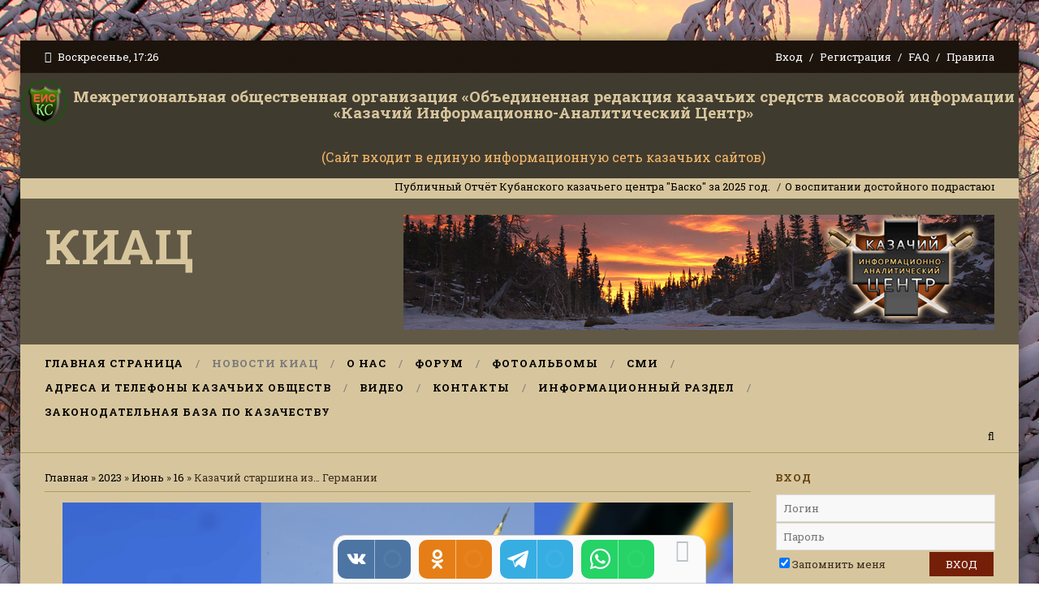

--- FILE ---
content_type: text/html; charset=UTF-8
request_url: https://kazak-center.ru/news/kazachij_starshina_iz_germanii/2023-06-16-4214
body_size: 15017
content:
<!DOCTYPE html>
<html>
 <head>
 <meta charset="utf-8">

<link rel="image_src" href="/_nw/42/s65161479.jpg" />

<meta name="title" content="Казачий старшина из… Германии" />
<meta name="description" content="10 тысяч верст войсковой старшина Николай Огняник проехал из Германии на Дальний Восток, чтобы побывать на могилах предков и встретиться с братьями-казаками. Он приехал не с пустыми руками &ndash; привез казакам Амурского казачьего войска и приморчанам список редкой иконы Богородицы Августовской, другие подарки. А увез в Германию подборку книг &laquo;Казачьей национальной библиотеки&raquo;. Которая издается на средства Почетного атамана амурских казаков Владимира Крюкова. Он же является автором ..." />
 
 <link type="text/css" rel="stylesheet" href="/_st/my.css" />
 <link href='https://fonts.googleapis.com/css?family=Roboto+Slab:400,100,300,700&subset=latin,cyrillic' rel='stylesheet' type='text/css'>
 <link rel="stylesheet" href="/css/font-awesome.css" />
 <!--[if lt IE 9]>
 <script>
 var e = ("header,nav,article,aside,section,footer").split(',');
 for (var i = 0; i < e.length; i++) {
 document.createElement(e[i]);
 }
 </script> 
 <![endif]-->
 
<link rel="image_src" href="/_nw/42/s65161479.jpg" />

<meta name="title" content="Казачий старшина из… Германии" />
<meta name="description" content="10 тысяч верст войсковой старшина Николай Огняник проехал из Германии на Дальний Восток, чтобы побывать на могилах предков и встретиться с братьями-казаками. Он приехал не с пустыми руками &ndash; привез казакам Амурского казачьего войска и приморчанам список редкой иконы Богородицы Августовской, другие подарки. А увез в Германию подборку книг &laquo;Казачьей национальной библиотеки&raquo;. Которая издается на средства Почетного атамана амурских казаков Владимира Крюкова. Он же является автором ..." />
 <link rel="canonical" href="https://kazak-center.ru/news/kazachij_starshina_iz_germanii/2023-06-16-4214" />

	<link rel="stylesheet" href="/.s/src/base.min.css?v=221108" />
	<link rel="stylesheet" href="/.s/src/layer5.min.css?v=221108" />

	<script src="/.s/src/jquery-1.12.4.min.js"></script>
	
	<script src="/.s/src/uwnd.min.js?v=221108"></script>
	<script src="//s741.ucoz.net/cgi/uutils.fcg?a=uSD&ca=2&ug=999&isp=1&r=0.76811767502819"></script>
	<link rel="stylesheet" href="/.s/src/ulightbox/ulightbox.min.css" />
	<script src="/.s/src/ulightbox/ulightbox.min.js"></script>
	<script src="/.s/src/bottomInfo.min.js"></script>
	<script>
/* --- UCOZ-JS-DATA --- */
window.uCoz = {"ssid":"726447737233436506700","layerType":5,"country":"US","site":{"domain":"kazak-center.ru","host":"sentrkazak.ucoz.ru","id":"0sentrkazak"},"bottomInfoData":[{"button":230039,"message":230038,"class":"","id":"cookiePolicy","cookieKey":"cPolOk"}],"sign":{"7251":"Запрошенный контент не может быть загружен. Пожалуйста, попробуйте позже.","7253":"Начать слайд-шоу","230039":"Согласиться","5458":"Следующий","230038":"Этот сайт использует файлы cookies для более комфортной работы пользователя. Продолжая просмотр страниц сайта, вы соглашаетесь с <a href=/index/cookiepolicy target=_blank >Политикой использования файлов cookies</a>.","5255":"Помощник","3125":"Закрыть","7254":"Изменить размер","7252":"Предыдущий","7287":"Перейти на страницу с фотографией."},"uLightboxType":1,"language":"ru","module":"news"};
/* --- UCOZ-JS-CODE --- */

		function eRateEntry(select, id, a = 65, mod = 'news', mark = +select.value, path = '', ajax, soc) {
			if (mod == 'shop') { path = `/${ id }/edit`; ajax = 2; }
			( !!select ? confirm(select.selectedOptions[0].textContent.trim() + '?') : true )
			&& _uPostForm('', { type:'POST', url:'/' + mod + path, data:{ a, id, mark, mod, ajax, ...soc } });
		}

		function updateRateControls(id, newRate) {
			let entryItem = self['entryID' + id] || self['comEnt' + id];
			let rateWrapper = entryItem.querySelector('.u-rate-wrapper');
			if (rateWrapper && newRate) rateWrapper.innerHTML = newRate;
			if (entryItem) entryItem.querySelectorAll('.u-rate-btn').forEach(btn => btn.remove())
		}
function loginPopupForm(params = {}) { new _uWnd('LF', ' ', -250, -100, { closeonesc:1, resize:1 }, { url:'/index/40' + (params.urlParams ? '?'+params.urlParams : '') }) }
/* --- UCOZ-JS-END --- */
</script>

	<style>.UhideBlock{display:none; }</style>
	<script type="text/javascript">new Image().src = "//counter.yadro.ru/hit;noadsru?r"+escape(document.referrer)+(screen&&";s"+screen.width+"*"+screen.height+"*"+(screen.colorDepth||screen.pixelDepth))+";u"+escape(document.URL)+";"+Date.now();</script>
</head>
 <body>
 <div id="t-container">



 <!--U1AHEADER1Z--><div id="top">
 <div class="cnt oh">
 <div class="top-day">
 <i class="fa fa-clock-o"></i> Воскресенье, 17:26
 </div>
 <div class="top-links">
 
 <a href="javascript:;" rel="nofollow" onclick="loginPopupForm(); return false;">Вход</a> <i class="sprt"></i>
 <a href="https://kazak-center.ru/index/3">Регистрация</a> <i class="sprt"></i>
 
 <a href="javascript://">FAQ</a> <i class="sprt"></i>
 <a href="https://kazak-center.ru/forum/0-0-0-36">Правила</a>
 </div>
 </div>
 </div>
<table width="100%" border="0" cellspacing="0" cellpadding="0">
 <tr>
 <td colspan="2" bgcolor="#403b2f" style="font-weight: normal; text-align: center; color: #d7c69d;"><a href="https://kazak-center.ru/index/ehksp/0-220" target="_blank"><img src="https://kazak-center.ru/iconki/ehmblema_eis.png" alt="" style="margin: 2px;" title="Перейти" /></a></td>
 <td colspan="2" bgcolor="#403b2f" style="font-weight: bold; text-align: center; color: #d7c69d; font-size: 19px;"><div align="left">
 <p align="center">Межрегиональная общественная организация «Объединенная редакция казачьих средств массовой информации<br>
 «Казачий Информационно-Аналитический Центр»</span></p>
 </div></td>
 </tr>
 <tr>
 <td colspan="2" bgcolor="#403b2f" style="font-weight: normal; text-align: center; color: #d7c69d;">&nbsp;</td>
 <td colspan="2" bgcolor="#403b2f" style="font-weight: normal; text-align: center; color: #f4b86a; font-size: 16px;"><div align="left">
 <p align="center">(Сайт входит в единую информационную сеть казачьих сайтов)<br>
 </p>
 </div></td>
 </tr>
</table>

 <!-- <бегущая строка> -->
<div id="ticker">
 <div class="cnt">
 <marquee scrollamount="5" onmouseover="this.stop()" onmouseout="this.start()">
 <a href="https://kazak-center.ru/publ/novosti_kazak_inform/rossijskoe_kazachestvo/publichnyj_otchjot_kubanskogo_kazachego_centra_baskoza_2025_god/168-1-0-8314">Публичный Отчёт Кубанского казачьего центра &quot;Баско&quot; за 2025 год.</a> <i class="sprt"></i><a href="https://kazak-center.ru/publ/novosti_kazak_inform/naibolee_vazhnye/222/174-1-0-8313">О воспитании достойного подрастающего поколения в современных условиях</a> <i class="sprt"></i><a href="https://kazak-center.ru/publ/novosti_kazak_inform/naibolee_vazhnye/dukhovno_nravstvennoe_i_voenno_patrioticheskoe_vospitanie_molodezhi_kak_tradicionnaja_osnova_razvitija_kazachestva/174-1-0-8312">Духовно-нравственное и военно-патриотическое воспитание молодежи, как традиционная основа развития казачества</a> <i class="sprt"></i><a href="https://kazak-center.ru/publ/novosti_kazak_inform/rossijskoe_kazachestvo/tarkhov_ivan_sergeevich_9_let_zanjal_1_mesto_v_nacionalnom_turnire_po_dzhigitovke_kubok_chjornogo_skifskogo_morja_2025_goda/168-1-0-8311">Тархов Иван Сергеевич (9 лет) занял 1 место в Национальном турнире по джигитовке &quot;Кубок Чёрного (Скифского) моря 2025 года&quot;</a> <i class="sprt"></i><a href="https://kazak-center.ru/publ/novosti_kazak_inform/rossijskoe_kazachestvo/vi_nacionalnyj_turnir_po_dzhigitovke_kubok_chjornogo_skifskogo_morja_2025g/168-1-0-8310">VI Национальный турнир по джигитовке «КУБОК ЧЁРНОГО (СКИФСКОГО) МОРЯ» 2025г</a> <i class="sprt"></i><a href="https://kazak-center.ru/publ/novosti_kazak_inform/naibolee_vazhnye/ne_budi_likho_poka_ono_tikho/174-1-0-8309">«Не буди лихо, пока оно тихо»</a> <i class="sprt"></i><a href="https://kazak-center.ru/publ/novosti_kazak_inform/ostraja_tema/prokhodimec_aleksandr_vitalevich_dzikovickij/167-1-0-8308">Проходимец Александр Витальевич Дзиковицкий</a> <i class="sprt"></i><a href="https://kazak-center.ru/publ/novosti_kazak_inform/1/sgushhenka_na_kryljakh/22-1-0-8307">Сгущенка на крыльях</a> <i class="sprt"></i><a href="https://kazak-center.ru/publ/novosti_kazak_inform/rossijskoe_kazachestvo/kubanskij_kazachij_centr_basko_na_voenno_polevykh_sborakh_ejskogo_kazachego_otdela_kkv_2025g/168-1-0-8306">Кубанский казачий центр «Баско» на военно-полевых сборах Ейского казачьего отдела ККВ, 2025г.</a> <i class="sprt"></i><a href="https://kazak-center.ru/publ/novosti_kazak_inform/ostraja_tema/varevo_kazachego_vara/167-1-0-8305">Варево «казачьего вара»</a> <i class="sprt"></i>
 </marquee>
 </div>
 </div>
 <!-- </бегущая строка> -->

 <table width="100%" border="0" cellpadding="0" cellspacing="0">
 <tr>
 <td bgcolor="#615946"><header id="header">
 <div class="cnt oh">
 <div id="logo2">
 <a href="/">КИАЦ</a></div>
 <div id="header-banner">
 <a href="https://kazak-center.ru/" target="_blank">








<img src="https://kazak-center.ru/img/vetsher2.png">




</a>
 </div>
 </div>
 </header></td>
 </tr>
</table>


 <nav id="nav">
 <div class="cnt oh">
 <!-- <sblock_nmenu> -->
<!-- <bc> --><div id="uNMenuDiv1" class="uMenuV"><ul class="uMenuRoot">
<li><a  href="/" ><span>Главная страница</span></a></li>
<li class="uWithSubmenu"><a class=" uMenuItemA" href="https://kazak-center.ru/news/" ><span>Новости КИАЦ</span></a><ul>
<li class="uWithSubmenu"><a  href="https://kazak-center.ru/publ/" ><span>Главные новости</span></a><ul>
<li><a  href="https://kazak-center.ru/publ/" ><span>Все новостные статьи</span></a></li>
<li><a  href="https://kazak-center.ru/publ/novosti_kazak_inform/rossijskoe_kazachestvo/168" ><span>Российское казачество</span></a></li>
<li><a  href="https://kazak-center.ru/publ/novosti_kazak_inform/kazaki_i_vera/170" ><span>Казаки и Вера</span></a></li>
<li><a  href="https://kazak-center.ru/publ/novosti_kazak_inform/ostraja_tema/167" ><span>Острая тема</span></a></li>
<li><a  href="https://kazak-center.ru/publ/novosti_kazak_inform/nasha_molodezh/165" ><span>Наша молодежь</span></a></li>
<li><a  href="https://kazak-center.ru/publ/novosti_kazak_inform/kazaki_za_rubezhom/169" ><span>Казаки за рубежом</span></a></li></ul></li>
<li class="uWithSubmenu"><a  href="https://kazak-center.ru/index/arkhiv_novostej_kiac/0-215" ><span>Эксклюзив КИАЦ</span></a><ul>
<li><a  href="https://kazak-center.ru/news/2025-01" target="_blank"><span>Январь 2025</span></a></li>
<li><a  href="https://kazak-center.ru/news/2025-02" target="_blank"><span>Февраль 2025</span></a></li>
<li><a  href="https://kazak-center.ru/news/2025-03" target="_blank"><span>Март 2025</span></a></li>
<li><a  href="https://kazak-center.ru/news/2025-04" target="_blank"><span>Апрель 2025</span></a></li>
<li><a  href="https://kazak-center.ru/news/2025-05" target="_blank"><span>Май 2025</span></a></li>
<li><a  href="https://kazak-center.ru/news/2025-06" target="_blank"><span>Июнь 2025</span></a></li></ul></li>
<li><a  href="https://kazak-center.ru/news/2025-00" target="_blank"><span>Новости за 2025 год</span></a></li></ul></li>
<li><a  href="/index/0-2" ><span>О нас</span></a></li>
<li><a  href="https://kazak-center.ru/forum/" ><span>Форум</span></a></li>
<li><a  href="https://kazak-center.ru/photo/" ><span>Фотоальбомы</span></a></li>
<li class="uWithSubmenu"><a  href="https://kazak-center.ru/index/kazachi_i_druzhestvennye_im_smi/0-238" ><span>СМИ</span></a><ul>
<li><a  href="/index/ehksp/0-220" ><span>Казачьи Интернет-ресурсы</span></a></li>
<li><a  href="https://kazak-center.ru/index/edinaja_informacionnaja_set_kazachikh_sajtov_sks/0-252" ><span>Подать заявку на участие в СКС</span></a></li>
<li><a  href="https://kazak-center.ru/load/kazachi_sredstva_massovoj_informacii/likbez_dlja_zhurnalistov/89" ><span>Ликбез для редакторов СМИ и Администраторов</span></a></li>
<li><a  href="https://kazak-center.ru/index/patrioticheskie_resursy_interneta/0-195" ><span>Патриотические ресурсы Интернета</span></a></li></ul></li>
<li class="uWithSubmenu"><a  href="/index/adresa_i_telefony_kazachikh_obshhestv/0-217" ><span>Адреса и телефоны казачьих обществ</span></a><ul>
<li><a  href="/index/adresa_i_telefony_kazachikh_obshhestv/0-217" ><span>Адреса казачьих обществ</span></a></li>
<li><a  href="http://kazak.gov.ru/" ><span>Совет при Президенте РФ по делам казачества</span></a></li>
<li><a  href="https://kazak-center.ru/index/svedenija_o_zarubezhnykh_kazachikh_organizacijakh/0-240" ><span>Сведения о зарубежных казачьих организациях</span></a></li>
<li><a  href="https://kazak-center.ru/index/0-152" ><span>Список казачьих генералов</span></a></li></ul></li>
<li class="uWithSubmenu"><a  href="https://kazak-center.ru/video/" ><span>Видео</span></a><ul>
<li><a  href="https://kazak-center.ru/index/filmy_o_kazakakh/0-233" ><span>Фильмы</span></a></li></ul></li>
<li><a  href="https://kazak-center.ru/index/kontaktnye_dannye/0-191" ><span>Контакты</span></a></li>
<li><a  href="https://kazak-center.ru/index/komissija_po_rabote_s_obshhestvennymi_obedinenijami_kazakov/0-255" target="_blank"><span>Информационный раздел</span></a></li>
<li><a  href="/index/zakonodatelnaja_baza_po_kazachestvu/0-260" ><span>Законодательная база по казачеству</span></a></li></ul></div><!-- </bc> -->
<!-- </sblock_nmenu> -->
 <a class="search-link" href="/search"><i class="fa fa-search"></i></a>
 </div>
 </nav><!--/U1AHEADER1Z-->


 <section id="middle">
 <div class="cnt oh">
 <!-- <middle> -->
 <div id="content">
 <!-- <body> --><a href="https://kazak-center.ru/"><!--<s5176>-->Главная<!--</s>--></a> &raquo; <a class="dateBar breadcrumb-item" href="/news/2023-00">2023</a> <span class="breadcrumb-sep">&raquo;</span> <a class="dateBar breadcrumb-item" href="/news/2023-06">Июнь</a> <span class="breadcrumb-sep">&raquo;</span> <a class="dateBar breadcrumb-item" href="/news/2023-06-16">16</a> &raquo; Казачий старшина из… Германии
<hr />

 
<table border="0" width="100%" cellspacing="1" cellpadding="2" class="eBlock">
<tr><td width="90%"><div class="eTitle"><div style="float:right;font-size:9px;">16.06.2023 19:04 </div>Казачий старшина из… Германии</div></td></tr>
<p style="text-align: center;"><img alt="Казачий старшина из… Германии" src="/_nw/42/65161479.jpg" style="width: 95%; border-width: 0px; border-style: solid;" /></p>
<tr><td class="eMessage"><div style="margin-bottom: 20px">
				<span style="display:none;" class="fpaping"></span>
			</div><p style="text-align: justify;">10 тысяч верст войсковой старшина Николай Огняник проехал из Германии на Дальний Восток, чтобы побывать на могилах предков и встретиться с братьями-казаками.</p>

<p style="text-align: justify;">Он приехал не с пустыми руками &ndash; привез казакам Амурского казачьего войска и приморчанам список редкой иконы Богородицы Августовской, другие подарки. А увез в Германию подборку книг &laquo;Казачьей национальной библиотеки&raquo;. Которая издается на средства Почетного атамана амурских казаков Владимира Крюкова. Он же является автором многих статей, напечатанных в этих книгах.</p>

<p style="text-align: center;"><!--IMG2--><a href="/_nw/42/68508223.jpg" class="ulightbox" target="_blank" title="Нажмите для просмотра в полном размере..."><img style="margin:0;padding:0;border:0;" src="/_nw/42/s68508223.jpg" align="" /></a><!--IMG2--></p>

<p style="text-align: justify;">Общение и благотворение не забывайте&raquo;, - говорит нам Священное Писание. У казачьего народа гостеприимство и посещение братьев по крови &ndash; дело святое. Вот такое доброе дело по мере сил делает атаман Посольской станицы Сибирского казачьего войска в ФРГ &ndash; сибирский казак, войсковой старшина Николай Огняник.</p>

<p style="text-align: justify;">Он посвятил свою поездку в Россию, проехав по стране более 10 тысяч километров от белорусской границы до юга Приморского края. Его желанием было посещение могил предков (Забайкалье), посещение друзей-казаков, участие в параде Победы (г.Хабаровск), водружение казачьего знамени на горе Брат в порту Находка (Приморский&nbsp; край).</p>

<p style="text-align: justify;">После проведения встреч в Хабаровске с амурскими казаками, которые проходили в теплой дружеской обстановке, Николай Огняник присутствовал на службе в кафедральном соборе и посетил праздничные мероприятия на площади Славы в честь Дня Победы.</p>

<p style="text-align: justify;">По окончанию праздничных мероприятий, войсковой старшина Н. Огняник выехал в Приморье и посетил старообрядческую общину в Большом Камне, где был встречен священником общины Елисеем Елисеевым. Последний широко известен на Дальнем Востоке и в Забайкалье своими трудами по изучению родного казачьего языка &ndash; казачьего гутора. Также батюшка знаток казачьих обычаев и традиций казачества и строго соблюдает их. Беседовать с ним одно удовольствие, потому что видишь в нем родную казачью душу, а не гонор, к сожалению, присущий современным священникам, так называемого реестра.</p>

<p style="text-align: center;"><!--IMG3--><a href="/_nw/42/73352714.jpg" class="ulightbox" target="_blank" title="Нажмите для просмотра в полном размере..."><img style="margin:0;padding:0;border:0;" src="/_nw/42/s73352714.jpg" align="" /></a><!--IMG3--></p>

<p style="text-align: justify;">Далее войсковой старшина Николай Огняник выехал в г.Находку для встречи с местными казаками и восхождения на гору Сестра, возвышающуюся над бухтой на 350 метров. До самой вершины казак нес знамя &laquo;Амурского войскового казачьего Общества&raquo;, врученное амурским казакам в свое время Героем России, Советником Президента генерал-полковником Г.Н.Трошевым, о чем свидетельствует гравировка на &laquo;подтоке&raquo; знамени и именных гвоздях крепления полотнища к древку знамени. По мнению войскового старшины, восхождение со знаменем амурских казаков имеет сакральный смысл, ведь именно амурские казаки открыли и присоединили к Российской Империи Дальневосточные земли. Пользуются, правда, и другие, но так уж довелось в России после 90-х лет того столетия: кто что схватил, тот тем и пользуется.</p>

<p style="text-align: justify;">Поездка получилась увлекательной и интересной. Исполнив наказы казаков Германии, войсковой старшина возвратился в Хабаровск, откуда отправился в дальнейший путь по маршруту Хабаровск &ndash; Чита - Омск-Москва &ndash; Беларусь.</p>

<p style="text-align: justify;">Счастливого пути атаман! Ангела-хранителя тебе и всяческих от Господа благ!</p>

<p><strong>Вадим Решетняк.</strong></p> </td></tr>
<tr><td colspan="2" class="eDetails">
 
 
<p align="left">Вы могли найти эту статью по тегам:<h4>Казаки, казачество, казаки России</h4></p> 
 

 
 
 
<div style="float:right">
		<style type="text/css">
			.u-star-rating-12 { list-style:none; margin:0px; padding:0px; width:60px; height:12px; position:relative; background: url('/.s/img/stars/3/12.png') top left repeat-x }
			.u-star-rating-12 li{ padding:0px; margin:0px; float:left }
			.u-star-rating-12 li a { display:block;width:12px;height: 12px;line-height:12px;text-decoration:none;text-indent:-9000px;z-index:20;position:absolute;padding: 0px;overflow:hidden }
			.u-star-rating-12 li a:hover { background: url('/.s/img/stars/3/12.png') left center;z-index:2;left:0px;border:none }
			.u-star-rating-12 a.u-one-star { left:0px }
			.u-star-rating-12 a.u-one-star:hover { width:12px }
			.u-star-rating-12 a.u-two-stars { left:12px }
			.u-star-rating-12 a.u-two-stars:hover { width:24px }
			.u-star-rating-12 a.u-three-stars { left:24px }
			.u-star-rating-12 a.u-three-stars:hover { width:36px }
			.u-star-rating-12 a.u-four-stars { left:36px }
			.u-star-rating-12 a.u-four-stars:hover { width:48px }
			.u-star-rating-12 a.u-five-stars { left:48px }
			.u-star-rating-12 a.u-five-stars:hover { width:60px }
			.u-star-rating-12 li.u-current-rating { top:0 !important; left:0 !important;margin:0 !important;padding:0 !important;outline:none;background: url('/.s/img/stars/3/12.png') left bottom;position: absolute;height:12px !important;line-height:12px !important;display:block;text-indent:-9000px;z-index:1 }
		</style><script>
			var usrarids = {};
			function ustarrating(id, mark) {
				if (!usrarids[id]) {
					usrarids[id] = 1;
					$(".u-star-li-"+id).hide();
					_uPostForm('', { type:'POST', url:`/news`, data:{ a:65, id, mark, mod:'news', ajax:'2' } })
				}
			}
		</script><ul id="uStarRating4214" class="uStarRating4214 u-star-rating-12" title="Рейтинг: 0.0/0">
			<li id="uCurStarRating4214" class="u-current-rating uCurStarRating4214" style="width:0%;"></li><li class="u-star-li-4214"><a href="javascript:;" onclick="ustarrating('4214', 1)" class="u-one-star">1</a></li>
				<li class="u-star-li-4214"><a href="javascript:;" onclick="ustarrating('4214', 2)" class="u-two-stars">2</a></li>
				<li class="u-star-li-4214"><a href="javascript:;" onclick="ustarrating('4214', 3)" class="u-three-stars">3</a></li>
				<li class="u-star-li-4214"><a href="javascript:;" onclick="ustarrating('4214', 4)" class="u-four-stars">4</a></li>
				<li class="u-star-li-4214"><a href="javascript:;" onclick="ustarrating('4214', 5)" class="u-five-stars">5</a></li></ul></div>
<span class="e-category"><span class="ed-title"><!--<s3179>-->Категория<!--</s>-->:</span> <span class="ed-value"><a href="/news/novosti_kiac/1-0-60">Новости КИАЦ</a></span></span><span class="ed-sep"> | </span>
<span class="e-reads"><span class="ed-title"><!--<s3177>-->Просмотров<!--</s>-->:</span> <span class="ed-value">1026</span></span><span class="ed-sep"> | </span>
<span class="e-author"><span class="ed-title"><!--<s3178>-->Добавил<!--</s>-->:</span> <span class="ed-value"><a href="javascript:;" rel="nofollow" onclick="window.open('/index/8-1', 'up1', 'scrollbars=1,top=0,left=0,resizable=1,width=700,height=375'); return false;">Сталкер</a></span></span>

<span class="ed-sep"> | </span><span class="e-rating"><span class="ed-title"><!--<s3119>-->Рейтинг<!--</s>-->:</span> <span class="ed-value"><span id="entRating4214">0.0</span>/<span id="entRated4214">0</span></span></span></td></tr>
</table>

 
 


<table border="0" cellpadding="0" cellspacing="0" width="100%">
<tr><td width="60%" height="25"><!--<s5183>-->Всего комментариев<!--</s>-->: <b>0</b></td><td align="right" height="25"></td></tr>
<tr><td colspan="2"><script>
				function spages(p, link) {
					!!link && location.assign(atob(link));
				}
			</script>
			<div id="comments"></div>
			<div id="newEntryT"></div>
			<div id="allEntries"></div>
			<div id="newEntryB"></div><script>
			
		Object.assign(uCoz.spam ??= {}, {
			config : {
				scopeID  : 0,
				idPrefix : 'comEnt',
			},
			sign : {
				spam            : 'Спам',
				notSpam         : 'Не спам',
				hidden          : 'Спам-сообщение скрыто.',
				shown           : 'Спам-сообщение показано.',
				show            : 'Показать',
				hide            : 'Скрыть',
				admSpam         : 'Разрешить жалобы',
				admSpamTitle    : 'Разрешить пользователям сайта помечать это сообщение как спам',
				admNotSpam      : 'Это не спам',
				admNotSpamTitle : 'Пометить как не-спам, запретить пользователям жаловаться на это сообщение',
			},
		})
		
		uCoz.spam.moderPanelNotSpamClick = function(elem) {
			var waitImg = $('<img align="absmiddle" src="/.s/img/fr/EmnAjax.gif">');
			var elem = $(elem);
			elem.find('img').hide();
			elem.append(waitImg);
			var messageID = elem.attr('data-message-id');
			var notSpam   = elem.attr('data-not-spam') ? 0 : 1; // invert - 'data-not-spam' should contain CURRENT 'notspam' status!

			$.post('/index/', {
				a          : 101,
				scope_id   : uCoz.spam.config.scopeID,
				message_id : messageID,
				not_spam   : notSpam
			}).then(function(response) {
				waitImg.remove();
				elem.find('img').show();
				if (response.error) {
					alert(response.error);
					return;
				}
				if (response.status == 'admin_message_not_spam') {
					elem.attr('data-not-spam', true).find('img').attr('src', '/.s/img/spamfilter/notspam-active.gif');
					$('#del-as-spam-' + messageID).hide();
				} else {
					elem.removeAttr('data-not-spam').find('img').attr('src', '/.s/img/spamfilter/notspam.gif');
					$('#del-as-spam-' + messageID).show();
				}
				//console.log(response);
			});

			return false;
		};

		uCoz.spam.report = function(scopeID, messageID, notSpam, callback, context) {
			return $.post('/index/', {
				a: 101,
				scope_id   : scopeID,
				message_id : messageID,
				not_spam   : notSpam
			}).then(function(response) {
				if (callback) {
					callback.call(context || window, response, context);
				} else {
					window.console && console.log && console.log('uCoz.spam.report: message #' + messageID, response);
				}
			});
		};

		uCoz.spam.reportDOM = function(event) {
			if (event.preventDefault ) event.preventDefault();
			var elem      = $(this);
			if (elem.hasClass('spam-report-working') ) return false;
			var scopeID   = uCoz.spam.config.scopeID;
			var messageID = elem.attr('data-message-id');
			var notSpam   = elem.attr('data-not-spam');
			var target    = elem.parents('.report-spam-target').eq(0);
			var height    = target.outerHeight(true);
			var margin    = target.css('margin-left');
			elem.html('<img src="/.s/img/wd/1/ajaxs.gif">').addClass('report-spam-working');

			uCoz.spam.report(scopeID, messageID, notSpam, function(response, context) {
				context.elem.text('').removeClass('report-spam-working');
				window.console && console.log && console.log(response); // DEBUG
				response.warning && window.console && console.warn && console.warn( 'uCoz.spam.report: warning: ' + response.warning, response );
				if (response.warning && !response.status) {
					// non-critical warnings, may occur if user reloads cached page:
					if (response.warning == 'already_reported' ) response.status = 'message_spam';
					if (response.warning == 'not_reported'     ) response.status = 'message_not_spam';
				}
				if (response.error) {
					context.target.html('<div style="height: ' + context.height + 'px; line-height: ' + context.height + 'px; color: red; font-weight: bold; text-align: center;">' + response.error + '</div>');
				} else if (response.status) {
					if (response.status == 'message_spam') {
						context.elem.text(uCoz.spam.sign.notSpam).attr('data-not-spam', '1');
						var toggle = $('#report-spam-toggle-wrapper-' + response.message_id);
						if (toggle.length) {
							toggle.find('.report-spam-toggle-text').text(uCoz.spam.sign.hidden);
							toggle.find('.report-spam-toggle-button').text(uCoz.spam.sign.show);
						} else {
							toggle = $('<div id="report-spam-toggle-wrapper-' + response.message_id + '" class="report-spam-toggle-wrapper" style="' + (context.margin ? 'margin-left: ' + context.margin : '') + '"><span class="report-spam-toggle-text">' + uCoz.spam.sign.hidden + '</span> <a class="report-spam-toggle-button" data-target="#' + uCoz.spam.config.idPrefix + response.message_id + '" href="javascript:;">' + uCoz.spam.sign.show + '</a></div>').hide().insertBefore(context.target);
							uCoz.spam.handleDOM(toggle);
						}
						context.target.addClass('report-spam-hidden').fadeOut('fast', function() {
							toggle.fadeIn('fast');
						});
					} else if (response.status == 'message_not_spam') {
						context.elem.text(uCoz.spam.sign.spam).attr('data-not-spam', '0');
						$('#report-spam-toggle-wrapper-' + response.message_id).fadeOut('fast');
						$('#' + uCoz.spam.config.idPrefix + response.message_id).removeClass('report-spam-hidden').show();
					} else if (response.status == 'admin_message_not_spam') {
						elem.text(uCoz.spam.sign.admSpam).attr('title', uCoz.spam.sign.admSpamTitle).attr('data-not-spam', '0');
					} else if (response.status == 'admin_message_spam') {
						elem.text(uCoz.spam.sign.admNotSpam).attr('title', uCoz.spam.sign.admNotSpamTitle).attr('data-not-spam', '1');
					} else {
						alert('uCoz.spam.report: unknown status: ' + response.status);
					}
				} else {
					context.target.remove(); // no status returned by the server - remove message (from DOM).
				}
			}, { elem: elem, target: target, height: height, margin: margin });

			return false;
		};

		uCoz.spam.handleDOM = function(within) {
			within = $(within || 'body');
			within.find('.report-spam-wrap').each(function() {
				var elem = $(this);
				elem.parent().prepend(elem);
			});
			within.find('.report-spam-toggle-button').not('.report-spam-handled').click(function(event) {
				if (event.preventDefault ) event.preventDefault();
				var elem    = $(this);
				var wrapper = elem.parents('.report-spam-toggle-wrapper');
				var text    = wrapper.find('.report-spam-toggle-text');
				var target  = elem.attr('data-target');
				target      = $(target);
				target.slideToggle('fast', function() {
					if (target.is(':visible')) {
						wrapper.addClass('report-spam-toggle-shown');
						text.text(uCoz.spam.sign.shown);
						elem.text(uCoz.spam.sign.hide);
					} else {
						wrapper.removeClass('report-spam-toggle-shown');
						text.text(uCoz.spam.sign.hidden);
						elem.text(uCoz.spam.sign.show);
					}
				});
				return false;
			}).addClass('report-spam-handled');
			within.find('.report-spam-remove').not('.report-spam-handled').click(function(event) {
				if (event.preventDefault ) event.preventDefault();
				var messageID = $(this).attr('data-message-id');
				del_item(messageID, 1);
				return false;
			}).addClass('report-spam-handled');
			within.find('.report-spam-btn').not('.report-spam-handled').click(uCoz.spam.reportDOM).addClass('report-spam-handled');
			window.console && console.log && console.log('uCoz.spam.handleDOM: done.');
			try { if (uCoz.manageCommentControls) { uCoz.manageCommentControls() } } catch(e) { window.console && console.log && console.log('manageCommentControls: fail.'); }

			return this;
		};
	
			uCoz.spam.handleDOM();
		</script></td></tr>
<tr><td colspan="2" align="center"></td></tr>
<tr><td colspan="2" height="10"></td></tr>
</table>



<div align="center" class="commReg"><!--<s5237>-->Добавлять комментарии могут только зарегистрированные пользователи.<!--</s>--><br />[ <a href="/index/3"><!--<s3089>-->Регистрация<!--</s>--></a> | <a href="javascript:;" rel="nofollow" onclick="loginPopupForm(); return false;"><!--<s3087>-->Вход<!--</s>--></a> ]</div>

<!-- </body> -->
 </div>
 <aside id="sidebar">
 <!--U1CLEFTER1Z-->
<!-- <block9840> -->

<div class="block">
 <div class="block-title"><!-- <bt> -->ВХОД<!-- </bt> --></div>
 <div class="block-cnt oh">
 <!-- <bc> -->
		<script>
		sendFrm549669 = function( form, data = {} ) {
			var o   = $('#frmLg549669')[0];
			var pos = _uGetOffset(o);
			var o2  = $('#blk549669')[0];
			document.body.insertBefore(o2, document.body.firstChild);
			$(o2).css({top:(pos['top'])+'px',left:(pos['left'])+'px',width:o.offsetWidth+'px',height:o.offsetHeight+'px',display:''}).html('<div align="left" style="padding:5px;"><div class="myWinLoad"></div></div>');
			_uPostForm(form, { type:'POST', url:'/index/sub/', data, error:function() {
				$('#blk549669').html('<div align="" style="padding:10px;"><div class="myWinLoadSF" title="Невозможно выполнить запрос, попробуйте позже"></div></div>');
				_uWnd.alert('<div class="myWinError">Невозможно выполнить запрос, попробуйте позже</div>', '', {w:250, h:90, tm:3000, pad:'15px'} );
				setTimeout("$('#blk549669').css('display', 'none');", '1500');
			}});
			return false
		}
		
		</script>

		<div id="blk549669" style="border:1px solid #CCCCCC;position:absolute;z-index:82;background:url('/.s/img/fr/g.gif');display:none;"></div>

		<form id="frmLg549669" class="login-form local-auth" action="/index/sub/" method="post" onsubmit="return sendFrm549669(this)" data-submitter="sendFrm549669">
			
<table border="0" cellspacing="1" cellpadding="0" width="100%">
 
 <tr><td><input placeholder="Логин" class="loginField" type="text" name="user" value="" size="20" style="width:100%;" maxlength="50"/></td></tr>
 <tr><td><input placeholder="Пароль" class="loginField" type="password" name="password" size="20" style="width:100%" maxlength="15"/></td></tr>
</table>
<table border="0" cellspacing="1" cellpadding="0" width="100%">
 <tr><td nowrap><input id="rementry" type="checkbox" name="rem" value="1" checked="checked"/><label for="rementry">Запомнить меня</label> </td><td align="right" valign="top"><input class="loginButton" name="sbm" type="submit" value="Вход"/></td></tr>
 <tr><td class="login-f-links" colspan="2"><a href="https://kazak-center.ru/index/3">Регистрация</a> <i class="sprt"></i> <a href="javascript://" rel="nofollow" onclick="new _uWnd('Prm','Напоминание пароля',300,130,{autosize:1,closeonesc:1},{url:'/index/5'});return false;">Забыл пароль?</a></td></tr>
</table>

			<input type="hidden" name="a"    value="2" />
			<input type="hidden" name="ajax" value="1" />
			<input type="hidden" name="rnd"  value="669" />
			
			
		</form><!-- </bc> -->
 </div>
</div>

<!-- </block9840> -->

<!-- <block7838> -->
<div class="block">
 <div class="block-title"><!-- <bt> -->СВО 25.01.26<!-- </bt> --></div>
 <div class="block-cnt oh">
 <!-- <bc> --><p><a href="https://t.me/dva_majors/87037" target="_blank"><img alt="" src="https://kazak-center.ru/vremennye/dva_majora.png" style="width: 100%" /></a></p>
<p style=""text-align: center;""><strong><span style=""color:#330000;"">Сводка на утро 25 января.</span></strong></p>
<hr/><!-- </bc> -->
 </div>
</div>
<!-- </block7838> -->

<!-- <block6376> -->
<div class="block">
 <div class="block-title"><!-- <bt> -->видеоблок<!-- </bt> --></div>
 <div class="block-cnt oh">
 <!-- <bc> --><iframe src="https://vkvideo.ru/video_ext.php?oid=-26662151&id=456245857&hash=ac38fa4e779d9914" width="266" height="150" frameborder="0" allowfullscreen="1" allow="autoplay; encrypted-media; fullscreen; picture-in-picture"></iframe>
<p style=""text-align: center;""><strong><span style=""color:#330000;"">Кто хочет быть святее Папы?</span></strong></p>
<hr/><!-- </bc> -->
 </div>
</div>
<!-- </block6376> -->

<!-- <block2450> -->
<div class="block">
 <div class="block-title"><!-- <bt> -->казачество РФ<!-- </bt> --></div>
 <div class="block-cnt oh">
 <!-- <bc> --><p><a href="https://kazachestvo.ru/" target="_blank"><img alt="" src="https://kazak-center.ru/vremennye/RK.png" style="width: 100%" /></a></p>
<hr />

<script src="/rssi/10"></script><!-- </bc> -->
 </div>
</div>
<!-- </block2450> -->

<!-- <block5561> -->
<div class="block">
 <div class="block-title"><!-- <bt> -->&quot;Казачий вар&quot;<!-- </bt> --></div>
 <div class="block-cnt oh">
 <!-- <bc> --><p><a href="https://terskiykazak.livejournal.com/792719.html?ysclid=mdx336e4bi259663874" target="_blank"><img alt="" src="https://kazak-center.ru/vremennye/probeg/d31ubqdq1wa.jpg" style="width: 100%" /></a></p>
<p style=""text-align: center;""><strong><span style=""color:#330000;"">Кто и как пропагандирует неоязычество.</span></strong></p>
<hr/><!-- </bc> -->
 </div>
</div>
<!-- </block5561> -->

<!-- <block6522> -->
<div class="block">
 <div class="block-title"><!-- <bt> -->АРХИВ КИАЦ<!-- </bt> --></div>
 <div class="block-cnt oh">
 <!-- <bc> --><p><a href="https://disk.yandex.ru/i/b4Vg0SDk6Bn9Ig" target="_blank"><img alt="" src="https://kazak-center.ru/ARHIV/obzor2013_1.png" style="width: 100%" /></a></p>

<p center="" style="text-align: center;" text-align:=""><strong><span color:="" style="">Обзор &quot;Казаки в Интернете&quot; от февраля 2013 года<br />
(кликнуть по изображению для скачивания).</span></strong></p>
<hr/><!-- </bc> -->
 </div>
</div>
<!-- </block6522> -->

<!-- <block10089> -->
<!-- <gr10089> --><!-- </gr> -->
<div class="block">
 <div class="block-title"><!-- <bt> -->Фонд им. платова<!-- </bt> --></div>
 <div class="block-cnt oh">
 <!-- <bc> --><p><a href="https://fondplatov.ru/#rec592683761"><img alt="" src="https://kazak-center.ru/vremennye/platov.png" style="width: 100%" /></a></p>
<p style="text-align: center;"><strong><span style="color:#330000;">БЛАГОТВОРИТЕЛЬНЫЙ ФОНД ИМЕНИ ДОНСКОГО АТАМАНА М.И. ПЛАТОВА, ГЕРОЯ ОТЕЧЕСТВЕННОЙ ВОЙНЫ 1812 ГОДА.</span></strong></p>
<hr />

<iframe
 width="266"
 height="150"
 src="https://rutube.ru/play/embed/03382ff0c53180d67d1207d497218e88"
 frameBorder="0"
 allow="clipboard-write; autoplay"
 webkitAllowFullScreen
 mozallowfullscreen
 allowFullScreen
 ></iframe>
<p style="text-align: center;"><strong><span style="color:#330000;">«7 фактов о Платове – легендарном «вихорь-атамане», документальный фильм.</span></strong></p>
<hr /><!-- </bc> -->
 </div>
</div>
<!-- <gre> --><!-- </gre> -->
<!-- </block10089> -->

<!-- <block8582> -->
<div class="block">
 <div class="block-title"><!-- <bt> -->КИАЦ<!-- </bt> --></div>
 <div class="block-cnt oh">
 <!-- <bc> --><p style="text-align: center;"><a href="https://t.me/kazaki_news" target="_blank"><img alt="" src="https://kazak-center.ru/CMI/tgkiac.png" style="width: 165px; height: 150px;" /></a></p><!-- </bc> -->
 </div>
</div>
<!-- </block8582> -->

<!-- <block9663> -->
<div class="block">
 <div class="block-title"><!-- <bt> -->В этот день<!-- </bt> --></div>
 <div class="block-cnt oh">
 <!-- <bc> --><script type="text/javascript" src="https://kazak-center.ru/informer/14"></script><!-- </bc> -->
 </div>
</div>
<!-- </block9663> -->

<!-- <block10065> -->
<div class="block">
 <div class="block-title"><!-- <bt> -->Казачьи традиции<!-- </bt> --></div>
 <div class="block-cnt oh">
 <!-- <bc> --><script type="text/javascript" src="//kazak-center.ru/informer/51"></script><!-- </bc> -->
 </div>
</div>
<!-- </block10065> -->
<!--/U1CLEFTER1Z-->
 </aside>
 <!-- </middle> -->
 </div>
 </section>


 <!--U1BFOOTER1Z--><footer id="footer">
 <div class="footer-bocks cnt oh">
 <div class="col4">
 <div class="block">
 <div class="block-title">Свежие новости</div>
 <div class="block-cnt oh">
 <div class="sm-news oh">  <div class="sm-news-img" style="background-image: url(/_pu/83/49368486.png);"></div>  <a href="https://kazak-center.ru/publ/novosti_kazak_inform/rossijskoe_kazachestvo/publichnyj_otchjot_kubanskogo_kazachego_centra_baskoza_2025_god/168-1-0-8314">Публичный Отчёт Кубанского казачьего центра &quot;Баско&quot; за 2025 год.</a><br>  <span>10.01.2026 в 14:37</span> </div><div class="sm-news oh">  <div class="sm-news-img" style="background-image: url(/_pu/83/94848404.png);"></div>  <a href="https://kazak-center.ru/publ/novosti_kazak_inform/naibolee_vazhnye/222/174-1-0-8313">О воспитании достойного подрастающего поколения в современных условиях</a><br>  <span>12.12.2025 в 16:17</span> </div><div class="sm-news oh">  <div class="sm-news-img" style="background-image: url(/_pu/83/79605769.png);"></div>  <a href="https://kazak-center.ru/publ/novosti_kazak_inform/naibolee_vazhnye/dukhovno_nravstvennoe_i_voenno_patrioticheskoe_vospitanie_molodezhi_kak_tradicionnaja_osnova_razvitija_kazachestva/174-1-0-8312">Духовно-нравственное и военно-патриотическое воспитание молодежи, как традиционная основа развития казачества</a><br>  <span>12.12.2025 в 13:18</span> </div><div class="sm-news oh">  <div class="sm-news-img" style="background-image: url(/_pu/83/87990253.jpg);"></div>  <a href="https://kazak-center.ru/publ/novosti_kazak_inform/rossijskoe_kazachestvo/tarkhov_ivan_sergeevich_9_let_zanjal_1_mesto_v_nacionalnom_turnire_po_dzhigitovke_kubok_chjornogo_skifskogo_morja_2025_goda/168-1-0-8311">Тархов Иван Сергеевич (9 лет) занял 1 место в Национальном турнире по джигитовке &quot;Кубок Чёрного (Скифского) моря 2025 года&quot;</a><br>  <span>25.11.2025 в 08:12</span> </div><div class="sm-news oh">  <div class="sm-news-img" style="background-image: url(/_pu/83/45490165.jpg);"></div>  <a href="https://kazak-center.ru/publ/novosti_kazak_inform/rossijskoe_kazachestvo/vi_nacionalnyj_turnir_po_dzhigitovke_kubok_chjornogo_skifskogo_morja_2025g/168-1-0-8310">VI Национальный турнир по джигитовке «КУБОК ЧЁРНОГО (СКИФСКОГО) МОРЯ» 2025г</a><br>  <span>21.11.2025 в 13:24</span> </div><div class="sm-news oh">  <div class="sm-news-img" style="background-image: url(/_pu/83/32418519.jpg);"></div>  <a href="https://kazak-center.ru/publ/novosti_kazak_inform/naibolee_vazhnye/ne_budi_likho_poka_ono_tikho/174-1-0-8309">«Не буди лихо, пока оно тихо»</a><br>  <span>02.11.2025 в 11:08</span> </div><div class="sm-news oh">  <div class="sm-news-img" style="background-image: url(/_pu/83/13620985.jpg);"></div>  <a href="https://kazak-center.ru/publ/novosti_kazak_inform/ostraja_tema/prokhodimec_aleksandr_vitalevich_dzikovickij/167-1-0-8308">Проходимец Александр Витальевич Дзиковицкий</a><br>  <span>27.10.2025 в 11:30</span> </div><div class="sm-news oh">  <div class="sm-news-img" style="background-image: url(/_pu/83/53383466.jpg);"></div>  <a href="https://kazak-center.ru/publ/novosti_kazak_inform/1/sgushhenka_na_kryljakh/22-1-0-8307">Сгущенка на крыльях</a><br>  <span>24.10.2025 в 10:38</span> </div>
 </div>
 </div>
 </div>
 <div class="col4">
 <div class="block">
 <div class="block-title">Ищите нас в соц.сетях</div>
 <div class="block-cnt oh">
 
<div class="soc oh">
<a href="https://vk.com/public74565013" target="_blank"><i class="fa fa-vk"></i></a>
<a href="https://www.facebook.com/cossacksrussia" target="_blank"><i class="fa fa-facebook"></i></a>
<a href="https://www.youtube.com/user/kazakcenter" target="_blank"><i class="fa fa-youtube"></i></a>
</div>
 </div>
 </div>
 <div class="block">
 <div class="block-title">Облако тегов</div>
 <div class="block-cnt oh">
 
 </div>
 </div>
 </div>
 <div class="col4">
 <div class="block">
 <div class="block-title"></div>
</div>
 </div>
 <div class="col4">
 <div class="block">
 <div class="block-title">Наши контакты</div>
 <div class="block-cnt oh">
 Управление порталом осуществляется из центра КИАЦ, расположенного в гор. Москве. Для связи с нами используйте указанные ниже телефон и e-mail.
 <div class="footer-contact oh">
 <i class="fa fa-phone"></i>
 <span>+7 (926)229 2262</span>
 </div>
 <div class="footer-contact oh">
 <i class="fa fa-envelope-o"></i>
 <span><a href="mailto:stalker-51@mail.ru">stalker-51@mail.ru</a></span>
 </div>
 <div class="footer-contact oh">
 <i class="fa fa-home"></i>
 <span>г. Москва</span>
 </div>
 </div>
 </div>
 </div>
 </div>
 <div class="bottom">
 Copyright 2014 © THENEWS <i class="sprt"></i>  <i class="sprt"></i> VWStudio <i class="sprt"></i>
 </div>
 </footer><!--/U1BFOOTER1Z-->




 </div>
 
 <script src="/js/plugins.js"></script>
 <script src="/js/scripts.js"></script>
 <!-- uSocial -->
<script async src="https://usocial.pro/usocial/usocial.js" data-script="usocial" charset="utf-8"></script>
<div class="uSocial-Share" data-pid="41fb845104183ca86b477dcf716c2ecb" data-type="share" data-options="round-rect,style1,bottom,slide-down,size32,eachCounter1,counter0" data-social="vk,mail,fb,ok,twi,print" data-mobile="vi,wa"></div>
<!-- /uSocial -->
 </body>
</html><!-- uSocial -->
<script async src="https://usocial.pro/usocial/usocial.js?uid=541e7826cbf66550&v=6.0.0" data-script="usocial" charset="utf-8"></script>
<div class="uSocial-Share" data-pid="f891c6db31bd211f1d2d911b5ce67f1d" data-type="share" data-options="round-rect,style1,default,bottom,bg,slide-down,size48,eachCounter1,counter0,mobile_position_right" data-social="vk,ok,telegram,wa" data-mobile="sms"></div>
<!-- /uSocial --><script>
		var uSocial = document.querySelectorAll(".uSocial-Share") || [];
			for (var i = 0; i < uSocial.length; i++) {
				if (uSocial[i].parentNode.style.display === 'none') {
					uSocial[i].parentNode.style.display = '';
				}
			}
	</script>
<!-- 0.15172 (s741) -->

--- FILE ---
content_type: text/html; charset=windows-1251
request_url: https://vkvideo.ru/video_ext.php?oid=-26662151&id=456245857&hash=ac38fa4e779d9914
body_size: 16122
content:
<!DOCTYPE html>
<html class="VideoPage" lang='ru' dir='ltr'>
<head>
  <title>Video embed</title>
  <meta http-equiv="content-type" content="text/html; charset=windows-1251" />
  <meta http-equiv="X-UA-Compatible" content="IE=edge" />
  <meta name="viewport" content="width=device-width, initial-scale=1.0, minimum-scale=1.0, maximum-scale=1.0, user-scalable=yes, viewport-fit=cover">
  <meta name="robots" content="noindex, nofollow" />
  <script type="text/javascript">
    ;window.vk = Object.assign(window.vk || {}, {"id":0,"apiConfigDomains":{"apiDomain":"api.vkvideo.ru","loginDomain":"login.vk.com","connectDomain":"id.vk.com"},"cfg":{"special_subdomains_groups":[[-224318634,"test-sub-host","test_test_7777"],[-229780192,"test-sub-host-second","club229780192"],[-226270912,"specialdomaingroup","club226270912"],[-29809500,"sportmailru","sportmailru"],[-20301834,"cybersportru","cybersportru"],[-29809500,"sportmailru","match"],[-29809500,"sportmailru","app7297191"]],"error_monitoring_config":{"beforeSend":{"custom":true,"extension":true,"local":true,"unloading":true},"breadcrumbsLimit":5,"dsn":"https:\/\/efa96777c79b4ab4925936e4f31994dd@stacks.vk-portal.net\/291","ignore":{"errors":{"base":true,"custom":true,"recommended":true},"urls":{"custom":true,"recommended":true}},"integrations":{"AlreadySent":true,"Breadcrumbs":true,"ContextLines":true,"CurModuleDiffIssues":true,"Deduplication":true,"ExtraErrorData":true,"InlineScriptTag":true,"KnownIssues":true,"LangLoadingIssues":true,"NonErrorException":true,"StaticLoadingIssues":true},"sentry":{"enabled":true},"tracer":{"enabled":true,"token_release":"gx35BR5FEE195yNBV3vWpHvXNErPSqXvcCWKYF3FRTv0","token_testing":"EaxftKGshhDLWJPZOkhpAP0eqfZqPk6NuU6zB5euPEM"},"version":1},"sentry_vkvideo_config_web":{"beforeSend":{"custom":true,"extension":true,"local":true,"unloading":true},"breadcrumbsLimit":5,"dsn":"https:\/\/efa96777c79b4ab4925936e4f31994dd@stacks.vk-portal.net\/291","ignore":{"errors":{"base":true,"custom":true,"recommended":true},"urls":{"custom":true,"recommended":true}},"integrations":{"AlreadySent":true,"Breadcrumbs":true,"ContextLines":true,"CurModuleDiffIssues":true,"Deduplication":true,"ExtraErrorData":true,"InlineScriptTag":true,"KnownIssues":true,"LangLoadingIssues":true,"NonErrorException":true,"StaticLoadingIssues":true},"sentry":{"enabled":true},"tracer":{"enabled":true,"token_release":"gx35BR5FEE195yNBV3vWpHvXNErPSqXvcCWKYF3FRTv0","token_testing":"EaxftKGshhDLWJPZOkhpAP0eqfZqPk6NuU6zB5euPEM"},"version":1},"short_video_upload_duration_min":1,"short_video_upload_duration_max":180,"clips_description_max_length":4000,"clips_encode_progress_delay":3000,"clips_encode_progress_attempts":300,"reforged_in_vkcom_video_autoplay_enabled":true,"videoplayer_history_record_watch_time":25,"idle_tabs_log_interval":3600000,"statlogs_cookie_size_limit":3500,"feed_redesign2024_percent_of_video_in_viewport_for_autoplay":70,"web_show_more_distance":1500,"web_perf_use_new_logic":true,"front_metric_scale":1000,"akashi_endpoint":"https:\/\/akashi.vk-portal.net\/api\/v1\/web","langs_force_version":1,"vk_resource_compression_map":{"domain":{"userapi.com":"5","vk.com":"1"},"type":{"audio":"5","beacon":"11","css":"2","early-hints":"4","fetch":"7","iframe":"8","image":"12","img":"6","link":"1","navigation":"10","other":"13","script":"3","xmlhttprequest":"9"}},"indexeddb_cache_version":0,"vk_origin_frame_blacklist":["userapi.com"],"performance_stats_core_module_cooldown":0,"performance_stats_core_modules_coefficients":{"market_catalog":1},"performance_stats_product_id_cooldown":28800000,"support_community_link":"https:\/\/vk.com\/dont_panic_42","feed_requests_retries_count":{"newsfeed.get":1,"newsfeed.getByType":1,"wall.get":1},"static_domain_excluded_masks":["loader_nav","lang","sw\/","admin\/","internal\/","dyn-"]},"pe":{"devadmin_splash_screen_go_uploader":1,"beauty_wizard_spa":1,"video_dashboard_spa_rollout":1,"webinf_change_queue_analytics":1,"log_js_errors":1,"web_tracer":1,"audio_studio_ads_block_enabled":1,"stickers_edit_vmoji_box":1,"user_write_vkcom_cua_stats":1,"web_box_loader_refresh_coords_disabled_on_reused":1,"show_tgb_block_after_page_loaded":1,"links_parsing_latin_domain_enabled":1,"mini_apps_save_hash_on_language_change":1,"web_spa_redesign_disabled_page":1,"fix_eco_plate_navigation":1,"disable_push_equal_history_location":1,"stop_send_posting_error":1,"games_pass_ref_to_wall_post":1,"mini_apps_vkwebappopenapp_fix_unmount_in_layer":1,"mini_apps_replace_cur_app_with_get_current_app":1,"mini_apps_hide_loading_app_with_splash_screen":1,"mini_apps_duplicate_recommend_modal":1,"vk_app_notifications_act_to_api":1,"mini_apps_redirect_after_delete_mini_app":1,"apps_do_install_act_to_api":1,"mini_apps_app_friends_tt_react_api":1,"mini_apps_send_session_uuid":1,"audio_nav_screens_web":1,"new_gifts_catalog":1,"mini_apps_ads_write_debug_stats":1,"mini_apps_check_allowed_scopes_no_validation":1,"avoid_multiple_init":1,"await_spa_module":1,"web_ls_restrict_posts_keys":1,"web_spa_for_kids_page":1,"movies_and_serials_redesign":1,"ads_legacy_routes":1,"web_spa_router_community_page":1,"claim_fz149":1,"web_spa_router_music_playlist":1,"web_podcast_card_spa":1,"web_spa_router_checkout_v2_mobx":1,"web_spa_router_docs":1,"games_catalog_spa_web_search":1,"games_catalog_spa_web_tag_page":1,"games_catalog_spa_web_all_tags_page":1,"smb_web_spa_services":1,"market_orders_web_mobx_enabled":1,"web_spa_router_settings_balance":1,"web_spa_router_settings_testers":1,"strike_system_web_interface_access":1,"people_global_search_mobx":1,"profile_web_spa_enabled":1,"vkm_reforged_community_in_vkcom":1,"clips_web_use_spa_modal":1,"multi_env_supported":1,"market_dov_ozon_integration":1,"feed_section_navigation_fix":1,"feed_fix_empty_apply_options":1,"feed_adblock_flag_in_act":1,"fix_blocks_forcing_for_auto_test":1,"storybox_feed_link":1,"redesign_web_group_feature":1,"posting_track_event_count":1,"fix_anonymous_reply":1,"inline_attaches_icons":1,"avatar_component_refactor_web":1,"feed_wall_use_full_post_height_analytics_web":1,"feed_redesign2024_new_logic_for_video_autoplay_web":1,"clips_fix_autoplay_legacy":1,"vkm_widget_attaches":1,"vkm_notifier_filter_undefined_ts":1,"hide_notifier_errors":1,"log_web_cur_module_desync":1,"podcast_episode_favorites_service_mobx_web":1,"web_perf_core_vitals":1,"collect_ttlb":1,"web_collect_lcp_element_resource_metrics":1,"web_vitals_inp":1,"vk_resource_timing_stats":1,"web_photo_editor_hide_entrypoint":1,"web_fix_photoview_CON-38256":1,"photos_rotate_fix":1,"feed_fix_render_new_post":1,"profile_hide_country_field":1,"search_groups_confirm_disable_safe_search_web2":1,"video_added_videos_delete_rollout":1,"feed_post_video_layer_close_wkview_restore":1,"video_fix_url_swich_in_video_modal":1,"video_modal_author_link_bugfix":1,"short_video_export_modal":1,"modal_sharing_click_for_post_web":1,"mini_apps_share_enrich_web":1,"sentry_errors_fix":1,"stories_move_to_story_add_web":1,"stories_open_web_add_check_author":1,"support_text_check_disable_BO-10006":1,"stories_viewer_disable_spa_in_ads":1,"challenge_ajax_requests":1,"audio_search_suggestions_api_web":1,"remove_list_link_suffix":1,"video_player_ref_domain_embed":1,"fix_frame_transport_xss":1,"log_changing_vk_env":1,"webinf_lost_staging_cookie_guard":1,"enable_feature_toggles":1,"web_wait_core_spa_legacy":1,"video_dashboard_my_content_update":1,"video_legacy_edit_modal_add_publish_button":1,"video_vboard_redesign_master_toggle":1,"video_import_scrollbar":1,"feed_spa_post_modal_singleton":1,"ads_add_cta_banners":1,"lazy_tq_init":1,"mini_apps_send_session_uuid_bridge_events":1,"mini_apps_bridge_stats_bridge_log_field":1,"navigation_timespent_analytics":1,"webinf_check_spa_legacy_nav_layer_w":1,"webinf_static_poll_loader_nav":1,"mini_apps_fix_double_init_bridge":1,"games_send_track_visitor_activity":1,"mini_apps_collect_sessions_from_sdk":1,"mini_apps_send_my_tracker_activity":1,"mini_apps_prevent_double_mount_event":1,"mini_apps_collect_performance_from_sdk":1,"mini_apps_performance_v2":1,"mini_apps_parse_webview_url_for_launch_ref":1,"force_check_vkvideo_full_hostname_domains":1,"mini_apps_navgo_hash_fix":1,"mini_apps_navgo_hash_stats":1,"fix_jobs_link":1,"apps_show_app_slides_sheet_no_extra_closes":1,"mini_apps_show_actions_fix":1,"mini_apps_performance_close_app_empty_event":1,"mini_apps_catalog_search_wiki_fix":1,"web_spa_new_modals":1,"feed_spa_layer_open_fix":1,"audio_recoms_onboarding_entry_points":1,"redesign_audio_player_tooltip_dislikes_web_enabled":1,"audio_special_project_web":1,"profile_unauth_prefetch_web_fix":1,"profile_fix_bad_execute_response":1,"mini_apps_sdk_together_several_modals":1,"feed_viewport_dom_post":1,"web_messenger_open_app_ref":1,"test_folder_masks":1,"fav_dialog_with_yourself":1,"messenger_make_away_link_useful":1,"extended_static_loading_errors":1,"messages_new_empty_dialog_screen":1,"video_recom_tech_toast_fix":1,"send_user_info_stats":1,"unique_adblock_users":1,"users_wasm_support":1,"send_idle_tab_stats":1,"use_uv_player_on_vkvideo":1,"loginvk_api_use_anonymous_token":1,"search_games_catalog_web":1,"im_clocks_fix":1,"messenger_mediascope_stats_collect":1,"microlandings_marketing_blocks":1,"update_private_snippets_by_queue":1,"web_stories_narratives_redesign":1,"owner_change_photo_publish_story_via_sdk_backward_exp":1,"reports_miniapp":1,"feed_filter_photos_sizes_wide_enough":1,"reports_silent-mode-miniapp":1,"clear_data_cache":1,"new_hashtags_parser":1,"video_video_new_uploading_flow_rollout":1,"web_stats_transport_story_view":1,"stories_fix_story_close_animation_web":1,"force_act_in_get_params":1,"mini_apps_profile_bridge_fix":1,"ads_easy_promote_goods_new_create_api":1,"ads_market_autopromotion_bookmarks_stats":1,"vk_video_dashboard_monetization":1,"article_comments_analytics":1,"marusia_web_music_stats":1,"profile_enable_album_tabs":1,"mini_apps_send_stat_arguments_bridge_events_sdk":1,"web_vkapi_capture_async_stacktrace":1,"flush_async":1,"web_sw_server_routing":1,"vkm_spa_migration":1,"market_items_edit_via_admin":1,"vkidexp_3795_delete_web_to_app_item_video":1,"profile_internal_block_access_feature":1,"account_verified_link":1,"stories_creator_collect_perf_metrics":1,"video_dashboard_pwa_rollout":1,"community_authors_onboarding":1,"video_fix_wide_clips_resize":1,"mini_apps_send_stat_arguments_bridge_events":1,"ads_autopromotion_web_geo":1,"force_send_user_info":1,"video_web_spa_new_modals":1,"web_preload_routes_on_hover":1,"global_variable_wrapper":1,"web_static_loading_initial_issues":1,"webinf_redirect_for_anonymous":1,"vkm_reforged_in_vkcom_for_classic_interface":1,"mini_apps_global_search_mobx":1,"beauty_wizard_redesign":1,"statshouse_logging_legacy_injector":1,"ads_mailru_html_supported":1,"web_motion_init":1,"feed_open_audio_stats_for_react":1,"marusia_send_start_session":1,"web_spa_choose_narratives_modal":1,"messages_enable_vk_web_app_custom_message_processing":1,"photo_stream_settings_empty_albums_placeholder_web":1,"feed_csrf_hash_support_web":1,"feed_redesign_ad_data_secondary":1,"feed_ads_cta_secondary_link_support_web":1,"feed_redesign_v3_photoview_scroll_fix":1,"feed_spa_fix_get_poll_code":1,"feed_remove_dispatch_global_resize":1,"feed_photo_market_tags_in_grid":1,"profile_owner_content_tabs_settings":1,"owner_content_tabs_active_tab_click_transition":1,"nft_tab_show_empty":1,"stories_viewer_fix_lives_chat":1,"stickers.ugc":1,"vmoji.promo.avatar_suggestion.promo_counter":1,"static_updates_manager_in_sticker_picker":1,"sticker_picker_fast_select_pack":1,"cab_beta_launch_oct2025":1,"video_cab_rollout_oct2025":1,"video_dashboard_upload_auto_select_owner_fix":1,"vboard_settings_no_playlists_placeholder":1,"feed_post_video_in_carousel_controls_events_block":1,"mini_apps_filter_method_params":1,"open_app_bridge_event_to_api":1,"add_to_menu_event_to_api":1,"mini_apps_track_event_extra_call":1,"mini_apps.web_app_get_friends_with_api":1,"mini_apps_get_friends_mvk":1,"web_stats_send_beacon":1,"send_user_info_on_localhost":1,"search_clips_catalog_web_enabled":1,"search_mini_apps_catalog_enabled":1,"search_games_catalog_enabled":1,"web_fix_lazy_loader_rerender":1,"stickers_layer_vmoji_button":1,"feed_redesign_2024_extract_links_from_promo_post_web":1,"feed_attachemnts_fix_aspect_ratio":1,"feed_attachment_onmedia_audios_list":1,"feed_photo_market_tags":1,"feed_photo_market_tags_link_wrapper":1,"feed_action_button_compact_style_fix":1,"web_calls_community_straight_calls_disabled":1,"profile_age_mark":1,"web_spa_redesign_default_loading_error":1,"feed_account_info_service_refetch":1,"video_add_progress_link":1,"ads_mover_max_price_setting":1,"web2_story_box_enabled":1,"bugs_redesign_checklists_page":1,"clips_web_use_carousel_v2":1,"donut_new_cancel_subscription_modals":1,"fix_cyrillic_in_external_plain_urls":1,"feed_redesign_fix_mention":1,"feed_redesign_fix_hashtag_mention":1,"switch_all_album_photo_to_base_url":1,"vkui_account_fixit_10269":1,"web_spa_loading_error":1,"web_show_stories_creator_button_with_failed_stories_list":1,"video_control_actions_for_editor_or_administrator_community":1,"storybox_handler_use_new_url_validator_func":1,"search_all_clip_card_redesign_web_enabled":1,"stickers.popup.vkcom":1,"feed_grid_photo_padding_fix":1,"posting_move_publish_date_button":1,"new_posting_remove_protocol_fix_enable":1,"statshouse_logging_spa_show_error_boundary":1,"top_search_mobx_use_optimistic_preload_simple":1,"stories_breaking_hidden_community_name_line":1,"video_client_appid":1,"search_global_titles_redesign":1,"vmoji_web2_show_share_box":1,"bugs_checklist_user_run_limit":1,"bugs_checklist_honeypots":1,"bugs_create_report_from_checklist":1,"bugs_checklist_comments":1,"bugs_clone_checklist_enabled":1,"feed_posting_action_button_switch_fix":1,"bugs_product_checklists_block":1,"web_preload_stories_viewer_in_spa_feed":1,"stickers_catalog_open_non_purchasable":1,"feed_post_text_persist_lines_count_on_hide":1,"mvk_unused_skins_delete":1,"feed_spa_scroll_to_index":1,"reports_obscene-mode-miniapp":1,"feed_fix_cirillic_ad_host_name":1,"feed_post_action_button_with_underline":1,"mvk_fix_static_manager_race_condition":1,"mvk_keep_client_tab_id":1,"mvk_navgo_xss_fix":1,"vkm_mvk_open_chat_link":1,"search_clips_service_web_enabled":1,"posting_audio_restriction_audio_private_setting":1,"video_clickable_analytics_popular_video_card":1,"feed_posting_post_preview_replace_emoji_enabled":1,"web_spa_router_cart":1,"mvk_spa_disable_outdated_layout":1,"feed_redesign_wrap_away_chip_links":1,"clips_grid_disabled_counters":1,"feed_fix_get_owner_console_error":1,"groups_get_members_invites_filter":1,"search_tooltips_redesign_enabled":1,"clips_enable_prefetch_recom":1,"vkm_im_prefetch":1,"profile_web_declarative_prefetch":1,"video_web_spa_layout_prefetch":1,"reports_content_geoblock":1,"reports_zeus_object":1,"zeus":1,"ft_async_fetch_archived_toggles":1,"dmca_other_statistics":1,"mass_claim_geo_walls":1,"fakefeed_remove_nostrike_button":1,"ft_forbid_toggle_update":1,"support_reading_new_version":1,"zeus_object_comment_fix":1,"audio_upload_full_screen_banner_images_through_go_uploader":1,"audio_upload_full_screen_banner_csv_through_go_uploader":1,"scumfeed_drugs_detector_bot_score":1,"spamfeed_unreliable_filter":1,"prepressed_content_rollback_button":1,"create_live_modal_layer":1,"new_stickers_catalog":1,"feed_replace_emoji_with_images":1,"stickers_bot_link":1,"stickers_money_transfer_suggestions":1,"registration_item_stat":1,"mini_apps_web_call_api_form_data":1,"feed_post_menu_stats":1,"unauthorized_media_layer_box":1,"landing_vkpay_form_prod_env":1,"vkui_account_common_verification_mark":1,"stickers_catalog_reload_after_buy":1,"market_hide_cart_for_ozon_item_enabled":1,"attachments_primary_mode_web_feature":1,"post_context_menu_web":1,"feed_wall_search_only_by_posts":1,"vkm_reforged_in_vkcom":1,"frontend.vkm_reforged_in_vkcom":1,"vkm_switch_off_old_notifier_longpoll":1,"video_disable_restriction_action_for_moderator":1,"video_community_cover_crop_fix":1,"video_fix_authors_loading":1,"new_sticker_picker":1,"rlottie":1,"stickers_keywords_idb_cache":1,"dynamic_import_new_sticker_picker_module":1,"new_stickers_modal":1,"adsedit_replace_stories_link_amp":1,"onboarding_skip_country":1,"market_categories_v2":1,"video_remove_video_add_acts":1,"video_vars_module_fix":1,"video_fix_restriction_click":1,"video_fix_chat_button_interactive_video":1,"video_add_group_album_preselect_playlists":1,"video_app_additional_resources_loading":1,"video_fix_ability_to_add_private_video_to_public_playlist":1,"video_fix_return_subscription_page_reload":1,"video_community_anonymous_buttons_bugfix":1,"video_fix_stuck_embeddeds_after_resize":1,"sentry_ce_not_defined_error_fix":1,"video_upload_fix_donut_xss":1,"video_fix_missing_analitycs_prop_horizontal_scroll_component":1,"feed_coowners_list_modal_subscribe_button":1,"bugs_redesign_bugreport_page":1,"big_stickers_in_messenger":1,"video_player_track_onestat_errors":1,"video_community_actions_on_create":1,"video_community_create_link_fix":1,"video_user_dashboard_links":1,"mini_apps_ads_banner_redesign_v3":1,"mini_apps_ads_interstitial_multi":1,"vkvideo_nav_stats":1,"video_hide_share_tabs":1,"mix_friends_followers":1,"video_seo_short_video_page_title":1,"video_show_set_module_web":1,"video_fix_left_menu_effector":1,"video_rename_header_author_account":1,"video_clips_deleted_clip":1,"content_reports_new_profile_form":1,"feed_user_rec_with_hide_block_web":1,"connect_web_to_app_action":1,"stickers_fix_keywords_cache":1,"feed_ad_posts_redesign":1,"add_pack_to_wishlist_vkcom":1,"support_faq_articles_web_csat_new_flow_BO-10051":1,"new_gift_modal_in_catalog_vkcom":1,"new_gift_modal_vkcom":1,"new_sticker_gift_modal_vkcom":1,"new_wishlist_toggle_endpoints_vkcom":1,"video_history_search_enabled_web":1,"video_deleted_video_error_while_processing_fix":1,"video_confirmation_modal_after_exiting_editor":1,"video_fragment_boundaries_input_fix":1,"hide_views_tvchannels":1,"gift_description_with_links_vkcom":1,"gift_modal_route_fix_vkcom":1,"tgb_ads_new_interval_default":1,"animated_gifts":1,"frontend.vkm_redirect_to_messenger_from_profile":1,"frontend.bff_globals":1,"frontend.use_reserve_stats_url":1,"frontend.videodashboard_change_hint_behavior":1,"frontend.embed_config_max":1,"frontend.video_embed_recom_track_code":1,"frontend.enable_embed_js_api_for_yandex":1,"frontend.use_logo_link_as_object":1,"frontend.video_player_install_promo_popup":1,"frontend.video_player_install_promo_banner":1,"frontend.video_embed_disable_internal_endscreen":1,"frontend.handle_client_error_if_embed_fails":1,"frontend.use_detailed_error_message_if_embed_fails":1,"frontend.log_client_error_if_embed_fails":1,"frontend.create_live_from_dashboard":1,"frontend.webcast_upload_module_init_fix":1,"frontend.fix_vkvideo_navigation_stats":1,"frontend.fix_vk_video_page":1,"frontend.web_legacy_games_cut_query_params":1,"frontend.mini_apps_sdk_my_tracker_integration":1,"frontend.vkcom_video_card_view_log":1,"frontend.mini_apps_ads_sticky_motion":1,"frontend.mini_apps_ads_inter_multi_motion":1,"frontend.mini_apps_anonymous_launch":1,"frontend.perfomance_stats_in_games":1,"frontend.mini_apps_vk_bridge_flood_control":1,"frontend.mini_apps_ads_tech_stats":1,"frontend.video_web_spa_layout":1,"frontend.web_spa_music_catalog_section_page":1,"frontend.groups_spa_monetization_cashout":1,"frontend.vkm_fastchats":1,"frontend.video_anon_auth_redirect_fix":1,"frontend.fix_redirect_in_video_editing_modal":1,"frontend.video_close_modal_for_unauthorized":1,"frontend.new_playlist_snackbar_opening_fix":1,"frontend.video_mvk_videopage_with_playlist":1,"frontend.prioritize_linked_to_playlist_marks_over_direct_url":1,"frontend.video_dashboard_settings_redesign":1,"frontend.video_replace_video_authors_landing_url":1,"frontend.video_ads_showcase_premium_ad_banner":1,"frontend.video_card_log_v2_legacy":1,"frontend.video_scroll_to_top_button":1,"frontend.catalog_sport_topshelf":1,"frontend.throw_on_playerv3_init":1,"frontend.force_reload_enable_broadcast_transport":1,"frontend.apps_send_on_mini_app_launch_no_spa":1,"frontend.games_use_fallback_trackcode_stats":1,"frontend.resolve_screen_name_in_show_wiki":1,"frontend.audio_player_update_audio_tuple_fix":1,"frontend.spa_layout_video_first_chunk":1,"frontend.client_ext_counters":1,"frontend.passwordboxes":1,"frontend.login_url_remove_action":1,"frontend.page_loading_stats_new_interactives_timeout":1,"frontend.page_loading_stats_by_screen":1,"frontend.post_date_views_floor_rounding_COM-28400":1,"frontend.video_upcoming_live_open_modal":1,"frontend.video_player_track_onestat_errors":1,"frontend.video_back_button_from_videoeditor_fix":1,"frontend.prevent_clip_creation_when_video_is_processing":1,"frontend.stories_unread_check":1,"frontend.video_web_spa_live_page_unreg":1,"frontend.is_new_util_for_lockers":1,"frontend.video_uploader_snackbar_fix":1,"frontend.video_uploader_redirect_fix":1,"frontend.upload_redirects_snackbars_fix":1,"frontend.video_breadcrumbs_channel_redirect_fix":1,"frontend.live_flow_modals_layer":1,"frontend.video_live_embed_time_fix":1,"frontend.feed_one_post_screen_fix":1,"frontend.api_groups_join_disable_grouping":1,"frontend.video_web_spa_for_kids_page":1,"frontend.video_web_spa_movies_and_serials_page":1,"frontend.playlist_season_route":1,"frontend.video_web_spa_live_page":1,"frontend.mini_apps_fix_bookmakers_redirects":1,"frontend.fix_spa_web_feed_post_modal_reopen":1,"frontend.add_close_with_action_to_bridge_modals":1,"frontend.mini_apps_playmachine_modals_container_close_fix":1,"frontend.mini_apps_legacy_modal_outer_position_fix":1,"frontend.video_cards_click_logs":1,"frontend.fixed_top_menu_link":1,"frontend.video_new_embed_share_modal":1,"frontend.video_live_share_embed_modal_fix":1,"frontend.market_item_create_crop":1,"frontend.community_primary_block_for_all":1,"frontend.profile_snowballs":1,"frontend.sport_bookmakers_ads_live":1,"frontend.video_endscreen_vkcom_fix":1,"frontend.use_old_ads_params_in_uv_player":1,"frontend.video_skip_titles_for_player_v3":1,"frontend.video_show_autoplaynext":1,"frontend.fix_uv_player_preview_title":1,"frontend.fix_uv_player_init_stats":1,"frontend.video_player_force_autoplay_next_if_not_set":1,"frontend.new_overlay_player_v3":1,"frontend.stories_viewer_spa_video_fix_pause":1,"frontend.video_dashboard_settings_exit_modal_without_changes":1,"frontend.hide_statistic_button_in_lk":1,"frontend.live_catalog_onboarding":1,"frontend.live_track_code":1,"frontend.is_enabled_uploading_loggers":1,"frontend.video_batching_publishing_after_deleting_fix":1,"frontend.video_fix_useless_encoding_endpoint_polling":1,"frontend.hide_views_tvchannels":1,"frontend.video_inline_legacy_height_bugfix":1,"frontend.video_card_add_only_to_personal_playlists":1,"frontend.webinf_new_close_layers":1,"frontend.is_spa_page_enabled":1,"frontend.performance_stats_core_plugin":1,"frontend.global_variable_wrapper_batch_idle_callback":1,"frontend.show_tabs_in_category_showcase":1,"frontend.feed_spa_old_cub_support":1,"frontend.feed_fix_donut_placeholder_in_likes_feed":1,"frontend.video_comments_author_selector_rollout":1,"frontend.video_shared_state_for_group_service":1,"frontend.video_card_log_v2_spa":1,"frontend.vkm_set_max_retries_to_zero":1,"frontend.feed_audio_snippet":1,"frontend.video_dashboard_videodashboardurlservice_removed":1,"frontend.video_dashboard_recursive_subsections":1,"frontend.video_dashboard_advanced_timeline":1,"frontend.video_dashboard_clip_analytics_back_button":1,"frontend.video_dashboard_export_analytics":1,"frontend.video_dashboard_video_export":1,"frontend.video_fix_reset_links":1,"frontend.video_fix_import_button":1,"frontend.video_fix_adding_section_in_authors_settings":1,"frontend.video_dashboard_settings_catalog_removal":1,"frontend.vboard_reduce_numbers_in_metrics":1,"frontend.playlist_thumb_in_video_uploader_fix":1,"frontend.video_redisign_thumb_chooser":1,"frontend.performance_stats_core_plugin_statlogs":1,"frontend.disable_open_video_editor_button_1sec":1,"frontend.video_uploader_video_save_as_draft_fix":1,"frontend.video_live_embed_logo_fix":1,"frontend.performance_stats_product_plugin":1,"frontend.vk_web_app_add_to_community_success_modal_hidden_param":1,"frontend.third_level_domain_apps":1,"frontend.measure_module_navigation_stats_mvk":1,"frontend.feed_users_recom_static_type":1,"frontend.spa_api_drop_cache":1,"frontend.vkm_disable_wait_notifier_spa_me":1,"frontend.vkm_spa_migration_calls":1,"frontend.vkm_spa_migration_vkcom_me":1,"frontend.web_spa_community_settings_channel_detele_button":1,"frontend.for_kids_and_movie_serials_load_sections_in_background":1,"frontend.use_menu_tab_urls_from_api":1,"frontend.log_games_catalog_for_unauth_in_web_mvk":1,"frontend.games_catalog_service_refactor":1,"frontend.disable_editing_while_bulk_editing":1,"frontend.video_dashboard_watch_time_redesign":1,"frontend.video_group_album_infinite_loader":1,"frontend.dashboard_fix_summary_in_linecharts":1,"frontend.fix_redirect_to_video_upload_page":1,"frontend.apps_spa_grouping_api_requests":1,"frontend.apps_spa_execute_disabled_for_launch":1,"frontend.disable_get_embedded_url_grouping":1,"frontend.web_spa_mini_apps_layer_anonym_available":1,"frontend.mini_apps_fix_location_service":1,"frontend.games_search_ad_ref":1,"frontend.feed_badges_legal_notice_icon_enabled":1,"frontend.web_games_catalog_empty_featuring":1,"frontend.vkm_spa_migration_create_context":1,"frontend.vkm_spa_migration_api":1,"frontend.vkm_spa_migration_marusia":1,"frontend.vkm_spa_migration_browser_notification":1,"frontend.vkm_spa_migration_idle":1,"frontend.vkm_spa_migration_audio_player":1,"frontend.vkm_spa_migration_notification":1,"frontend.vkm_spa_migration_sharing":1,"frontend.video_live_page_search":1,"frontend.video_card_logs_second_iteration_fixes":1,"frontend.web_stories_viewer_index_db":1,"frontend.video_dashboard_custom_snackbar":1,"frontend.vboard_settings_general_view_fix_paddings":1,"frontend.interface-freeze-after-video-crop-in-safari-fix":1,"frontend.with_fixed_redirect_from_editor":1,"frontend.apps_spa_throw_launch_errors":1,"frontend.mini_apps_fix_double_setting_app_config":1,"frontend.sidebar_prevent_render_in_videodashboard":1,"frontend.video_catalog_kids_open_video_extended":1,"frontend.web_left_menu_app_views":1,"frontend.fix_audio_block_player_dislike":1,"frontend.geo_banned_user_videos_access_fix":1,"frontend.feed_error_in_end_enabled":1,"frontend.add_common_video_catalog_cache":1,"frontend.video_fix_update_catalog_on_route_change":1,"frontend.video_catalog_show_all_section_id":1,"frontend.category_showcase_error_redirect":1,"frontend.category_showcase_use_backurl_from_catalog":1,"frontend.video_fix_category_showcase_go_back_url":1,"frontend.video_get_by_ids_spa_video_page":1,"frontend.playlist_videos_href_fix":1,"frontend.live_follow_sync":1,"frontend.live_chat_toggle":1,"frontend.preview_mode":1,"frontend.feed_posting_erid_drafts_fix":1,"frontend.use_new_posting_view_model":1,"frontend.dashboard_send_video_id_on_export":1,"frontend.video_fix_open_video_in_new_tab":1,"frontend.sport_bookmakers_ads_rollout":1,"frontend.video_player_overlay_reactions":1,"frontend.live_onboarding":1,"frontend.cabinet_fix_header_overflow":1,"frontend.vkconnect_profile_menu_ok_banner_enabled":1,"frontend.feed_freeze_items_ui":1,"frontend.feed_scroll_restoration_from_non_feed_page":1,"frontend.video_dashboard_error_screen":1,"frontend.video_web_log_search_perf":1,"frontend.new_clip_analytics_page_enabled":1,"frontend.video_users_get_prefetch_fields_change":1,"frontend.scroll_to_comment":1,"frontend.datatestid_video_info_container":1,"frontend.cabinet_remove_period_from_caldendar":1,"frontend.vboard_mobile_calendar":1,"frontend.video_media_license_block":1,"frontend.web_games_catalog_wide_card_aspect_ratio":1,"frontend.spa_bridge_handler_get_friends":1,"frontend.mini_apps_get_auth_token_modal_spa":1,"frontend.wall_request_error_in_list_end":1,"frontend.web_wall_comments_loading_fix":1,"frontend.motion_ext_logger":1,"frontend.mini_apps_sync_set_location_logic":1,"frontend.add_spa_prefetch_new_env_params":1,"frontend.fix_generating_url_link":1,"frontend.live_event_emitter":1,"frontend.live_player_v2":1,"frontend.video_live_legacy_moderation_buttons":1,"frontend.live_sdk_auth":1,"frontend.spa_feed_ads_register_event":1,"frontend.clips_slots_moderation_buttons":1,"frontend.video_ads_widget_stats_params":1,"frontend.timecodes_new_regex":1,"frontend.vkvideo_transfer_replacers":1,"frontend.fix_jumping_onboarding":1,"frontend.mini_apps_redirect_for_games":1,"frontend.video_skip_titles_for_player_service":1,"frontend.dashboard_drafts_scheduled_delete_alert_text":1,"frontend.hide_views_tvchannels_main":1,"frontend.video_fragment_controls_accessibility":1,"frontend.add_common_for_legacy":1,"frontend.stories_storybox_mvk":1,"frontend.video_card_cache_loggin_fix":1,"frontend.live_player_overlay":1,"frontend.old_live_creation_flow":1,"frontend.vboard_responsive_last_video_widget":1,"frontend.mvk_flatten_tab_bar_history":1,"frontend.video_search_direct_url_fix":1,"frontend.web_podcast_episode_cell_actions":1,"frontend.spa_bridge_handler_open_app":1,"frontend.spa_bridge_handler_add_to_community":1,"frontend.spa_bridge_handler_close_app":1,"frontend.spa_bridge_handler_recommend":1,"frontend.spa_bridge_handler_show_leader_board_box":1,"frontend.spa_bridge_handler_open_pay_form":1,"frontend.mini_apps_spa_handler_set_location":1,"frontend.spa_bridge_handler_call_get_status":1,"frontend.spa_bridge_handler_call_start":1,"frontend.video_slots_moderation_buttons":1,"frontend.video_legacy_moderation_buttons":1,"frontend.dashboard_privacy_donut_levels":1,"frontend.video_dashboard_empty_table_selected_filters":1,"frontend.fixed_selected_videos_count_bulk_edit":1,"frontend.fix_cabinet_my_content_onboarding_shifting_on_scroll":1,"frontend.ban_users_from_comments":1,"frontend.fix_hyperlink_replacer":1,"frontend.video_catalog_kids_analytics_playlist":1,"frontend.feed_spa_primary_podcast":1,"frontend.dashboard_pwa_mobile_cell_nav_fix":1,"frontend.show_analytics_on_popular_video_click":1,"frontend.feed_fix_audio_attachments":1,"frontend.feed_force_autoplay":1,"frontend.dashboard_video_cell_new_actions":1,"frontend.videodashboard_bulk_add_to_playlist_popover":1,"frontend.wall_fix_prefetch":1,"frontend.hydrateroot_error_sats":1},"statsMeta":{"platform":"web2","st":false,"id":0,"time":1769351166,"hash":"7v1wbd3UtduYk9JHS1a8jS6HqoasNWbk25tblsRTi5g","reloadVersion":42},"wsTransport":"https:\/\/stats.vk-portal.net","isVideoStandalone":true});window.isMVK = false;
  </script>
  <script type="text/javascript"   src="https://st6-23.vkvideo.ru/dist/web/video_embed_error.isolated.53414f57.js"></script><script type="text/javascript"   src="https://st6-23.vkvideo.ru/dist/web/polyfills.isolated.f8b6bfb2.js"></script><script type="text/javascript"   src="https://st6-23.vkvideo.ru/dist/web/error_monitoring.isolated.16e24467.js"></script><link type="text/css"  rel="stylesheet" href="https://st6-23.vkvideo.ru/dist/web/video_embed.isolated.74281136.css" /><script type="text/javascript"   src="https://st6-23.vkvideo.ru/dist/web/video_embed.isolated.403bcbc7.js"></script>
</head>
<body class="VideoPage__body">
  <div class="VideoPage__playerContainer"></div><noscript><div style="position:absolute;left:-10000px;">
<img src="//top-fwz1.mail.ru/counter?id=2579437;js=na" style="border:0;" height="1" width="1" />
</div></noscript>
  <script type="text/javascript">
    ;window.cur = Object.assign(window.cur || {}, {"apiPrefetchCache":[{"method":"video.get","request":{"owner_id":-26662151,"videos":"-26662151_456245857_ac38fa4e779d9914","is_embed":true,"extended":1,"api_hash":""},"version":"5.269","response":{"count":1,"items":[{"files":{"mp4_144":"https:\/\/vkvd546.okcdn.ru\/?srcIp=18.191.137.190&pr=40&expires=1769810366421&srcAg=CHROME_MAC&fromCache=1&ms=185.226.55.184&type=4&subId=9640191068749&sig=Lb3hRxHonwk&ct=0&urls=176.112.172.138&clientType=13&appId=512000384397&zs=43%3B12%3B69&id=9639570573901","mp4_240":"https:\/\/vkvd546.okcdn.ru\/?srcIp=18.191.137.190&pr=40&expires=1769810366421&srcAg=CHROME_MAC&fromCache=1&ms=185.226.55.184&type=0&subId=9640191068749&sig=9W8MA7fSyAM&ct=0&urls=176.112.172.138&clientType=13&appId=512000384397&zs=43%3B12%3B69&id=9639570573901","mp4_360":"https:\/\/vkvd546.okcdn.ru\/?srcIp=18.191.137.190&pr=40&expires=1769810366421&srcAg=CHROME_MAC&fromCache=1&ms=185.226.55.184&type=1&subId=9640191068749&sig=2bDzi9b2D70&ct=0&urls=176.112.172.138&clientType=13&appId=512000384397&zs=43%3B12%3B69&id=9639570573901","mp4_480":"https:\/\/vkvd546.okcdn.ru\/?srcIp=18.191.137.190&pr=40&expires=1769810366421&srcAg=CHROME_MAC&fromCache=1&ms=185.226.55.184&type=2&subId=9640191068749&sig=plrGViWGkjw&ct=0&urls=176.112.172.138&clientType=13&appId=512000384397&zs=43%3B12%3B69&id=9639570573901","mp4_720":"https:\/\/vkvd546.okcdn.ru\/?srcIp=18.191.137.190&pr=40&expires=1769810366421&srcAg=CHROME_MAC&fromCache=1&ms=185.226.55.184&type=3&subId=9640191068749&sig=Vz6F7SRDCwE&ct=0&urls=176.112.172.138&clientType=13&appId=512000384397&zs=43%3B12%3B69&id=9639570573901","mp4_1080":"https:\/\/vkvd546.okcdn.ru\/?srcIp=18.191.137.190&pr=40&expires=1769810366421&srcAg=CHROME_MAC&fromCache=1&ms=185.226.55.184&type=5&subId=9640191068749&sig=uFAIRGR72ek&ct=0&urls=176.112.172.138&clientType=13&appId=512000384397&zs=43%3B12%3B69&id=9639570573901","hls":"https:\/\/vkvd546.okcdn.ru\/video.m3u8?srcIp=18.191.137.190&pr=40&expires=1769810366421&srcAg=CHROME_MAC&fromCache=1&ch=351277126&ms=185.226.55.184&mid=11027837036621&type=2&sig=nip3f4zwklY&ct=8&urls=176.112.172.138&clientType=13&zs=43%3B12%3B69&cmd=videoPlayerCdn&id=9639570573901","dash_sep":"https:\/\/vkvd546.okcdn.ru\/?srcIp=18.191.137.190&pr=40&expires=1769810366421&srcAg=CHROME_MAC&fromCache=1&ch=-1610167797&ms=185.226.55.184&mid=11027837036621&type=1&subId=9640191068749&sig=5xn9gM3p0gs&ct=6&urls=176.112.172.138&clientType=13&appId=512000384397&asubs=y&zs=43%3B12%3B69&id=9639570573901","dash_webm":"https:\/\/vkvd546.okcdn.ru\/?srcIp=18.191.137.190&pr=40&expires=1769810366421&srcAg=CHROME_MAC&fromCache=1&ch=508745584&ms=185.226.55.184&mid=11027837036621&type=4&subId=9640191068749&sig=gK7s0kC77fE&ct=6&urls=176.112.172.138&clientType=13&appId=512000384397&asubs=y&zs=43%3B12%3B69&id=9639570573901","hls_fmp4":"https:\/\/vkvd546.okcdn.ru\/video.m3u8?srcIp=18.191.137.190&pr=40&expires=1769810366421&srcAg=CHROME_MAC&fromCache=1&ch=-1610167797&ms=185.226.55.184&mid=11027837036621&type=4&sig=134LGpDuvKM&ct=8&urls=176.112.172.138&clientType=13&zs=43%3B12%3B69&cmd=videoPlayerCdn&id=9639570573901","failover_host":"vkvd694.okcdn.ru"},"trailer":{"mp4_240":"https:\/\/vkvd546.okcdn.ru\/?srcIp=18.191.137.190&expires=1769810366421&srcAg=CHROME_MAC&fromCache=1&ms=185.226.55.184&type=0&subId=9640191068749&sig=JcKri8LwQE0&ct=19&urls=176.112.172.138&clientType=13&appId=512000384397&zs=43%3B12%3B69&id=9639570573901","mp4_360":"https:\/\/vkvd546.okcdn.ru\/?srcIp=18.191.137.190&expires=1769810366421&srcAg=CHROME_MAC&fromCache=1&ms=185.226.55.184&type=1&subId=9640191068749&sig=u2ysQ239UTM&ct=19&urls=176.112.172.138&clientType=13&appId=512000384397&zs=43%3B12%3B69&id=9639570573901","mp4_480":"https:\/\/vkvd546.okcdn.ru\/?srcIp=18.191.137.190&expires=1769810366421&srcAg=CHROME_MAC&fromCache=1&ms=185.226.55.184&type=2&subId=9640191068749&sig=Bi2oi8nwILg&ct=19&urls=176.112.172.138&clientType=13&appId=512000384397&zs=43%3B12%3B69&id=9639570573901","mp4_720":"https:\/\/vkvd546.okcdn.ru\/?srcIp=18.191.137.190&expires=1769810366421&srcAg=CHROME_MAC&fromCache=1&ms=185.226.55.184&type=3&subId=9640191068749&sig=MOQg3mr8v2I&ct=19&urls=176.112.172.138&clientType=13&appId=512000384397&zs=43%3B12%3B69&id=9639570573901","mp4_1080":"https:\/\/vkvd546.okcdn.ru\/?srcIp=18.191.137.190&expires=1769810366421&srcAg=CHROME_MAC&fromCache=1&ms=185.226.55.184&type=5&subId=9640191068749&sig=3jHufpvwexw&ct=19&urls=176.112.172.138&clientType=13&appId=512000384397&zs=43%3B12%3B69&id=9639570573901"},"timeline_thumbs":{"count_per_image":9,"count_per_row":3,"count_total":323,"frame_height":180,"frame_width":320.000000,"links":["https:\/\/i.mycdn.me\/videoPreview?id=9639570573901&type=42&tkn=vozCveD1MHwpGRd00vSLsErVy8E&uidx=0","https:\/\/i.mycdn.me\/videoPreview?id=9639570573901&type=42&tkn=vozCveD1MHwpGRd00vSLsErVy8E&uidx=1","https:\/\/i.mycdn.me\/videoPreview?id=9639570573901&type=42&tkn=vozCveD1MHwpGRd00vSLsErVy8E&uidx=2","https:\/\/i.mycdn.me\/videoPreview?id=9639570573901&type=42&tkn=vozCveD1MHwpGRd00vSLsErVy8E&uidx=3","https:\/\/i.mycdn.me\/videoPreview?id=9639570573901&type=42&tkn=vozCveD1MHwpGRd00vSLsErVy8E&uidx=4","https:\/\/i.mycdn.me\/videoPreview?id=9639570573901&type=42&tkn=vozCveD1MHwpGRd00vSLsErVy8E&uidx=5","https:\/\/i.mycdn.me\/videoPreview?id=9639570573901&type=42&tkn=vozCveD1MHwpGRd00vSLsErVy8E&uidx=6","https:\/\/i.mycdn.me\/videoPreview?id=9639570573901&type=42&tkn=vozCveD1MHwpGRd00vSLsErVy8E&uidx=7","https:\/\/i.mycdn.me\/videoPreview?id=9639570573901&type=42&tkn=vozCveD1MHwpGRd00vSLsErVy8E&uidx=8","https:\/\/i.mycdn.me\/videoPreview?id=9639570573901&type=42&tkn=vozCveD1MHwpGRd00vSLsErVy8E&uidx=9","https:\/\/i.mycdn.me\/videoPreview?id=9639570573901&type=42&tkn=vozCveD1MHwpGRd00vSLsErVy8E&uidx=10","https:\/\/i.mycdn.me\/videoPreview?id=9639570573901&type=42&tkn=vozCveD1MHwpGRd00vSLsErVy8E&uidx=11","https:\/\/i.mycdn.me\/videoPreview?id=9639570573901&type=42&tkn=vozCveD1MHwpGRd00vSLsErVy8E&uidx=12","https:\/\/i.mycdn.me\/videoPreview?id=9639570573901&type=42&tkn=vozCveD1MHwpGRd00vSLsErVy8E&uidx=13","https:\/\/i.mycdn.me\/videoPreview?id=9639570573901&type=42&tkn=vozCveD1MHwpGRd00vSLsErVy8E&uidx=14","https:\/\/i.mycdn.me\/videoPreview?id=9639570573901&type=42&tkn=vozCveD1MHwpGRd00vSLsErVy8E&uidx=15","https:\/\/i.mycdn.me\/videoPreview?id=9639570573901&type=42&tkn=vozCveD1MHwpGRd00vSLsErVy8E&uidx=16","https:\/\/i.mycdn.me\/videoPreview?id=9639570573901&type=42&tkn=vozCveD1MHwpGRd00vSLsErVy8E&uidx=17","https:\/\/i.mycdn.me\/videoPreview?id=9639570573901&type=42&tkn=vozCveD1MHwpGRd00vSLsErVy8E&uidx=18","https:\/\/i.mycdn.me\/videoPreview?id=9639570573901&type=42&tkn=vozCveD1MHwpGRd00vSLsErVy8E&uidx=19","https:\/\/i.mycdn.me\/videoPreview?id=9639570573901&type=42&tkn=vozCveD1MHwpGRd00vSLsErVy8E&uidx=20","https:\/\/i.mycdn.me\/videoPreview?id=9639570573901&type=42&tkn=vozCveD1MHwpGRd00vSLsErVy8E&uidx=21","https:\/\/i.mycdn.me\/videoPreview?id=9639570573901&type=42&tkn=vozCveD1MHwpGRd00vSLsErVy8E&uidx=22","https:\/\/i.mycdn.me\/videoPreview?id=9639570573901&type=42&tkn=vozCveD1MHwpGRd00vSLsErVy8E&uidx=23","https:\/\/i.mycdn.me\/videoPreview?id=9639570573901&type=42&tkn=vozCveD1MHwpGRd00vSLsErVy8E&uidx=24","https:\/\/i.mycdn.me\/videoPreview?id=9639570573901&type=42&tkn=vozCveD1MHwpGRd00vSLsErVy8E&uidx=25","https:\/\/i.mycdn.me\/videoPreview?id=9639570573901&type=42&tkn=vozCveD1MHwpGRd00vSLsErVy8E&uidx=26","https:\/\/i.mycdn.me\/videoPreview?id=9639570573901&type=42&tkn=vozCveD1MHwpGRd00vSLsErVy8E&uidx=27","https:\/\/i.mycdn.me\/videoPreview?id=9639570573901&type=42&tkn=vozCveD1MHwpGRd00vSLsErVy8E&uidx=28","https:\/\/i.mycdn.me\/videoPreview?id=9639570573901&type=42&tkn=vozCveD1MHwpGRd00vSLsErVy8E&uidx=29","https:\/\/i.mycdn.me\/videoPreview?id=9639570573901&type=42&tkn=vozCveD1MHwpGRd00vSLsErVy8E&uidx=30","https:\/\/i.mycdn.me\/videoPreview?id=9639570573901&type=42&tkn=vozCveD1MHwpGRd00vSLsErVy8E&uidx=31","https:\/\/i.mycdn.me\/videoPreview?id=9639570573901&type=42&tkn=vozCveD1MHwpGRd00vSLsErVy8E&uidx=32","https:\/\/i.mycdn.me\/videoPreview?id=9639570573901&type=42&tkn=vozCveD1MHwpGRd00vSLsErVy8E&uidx=33","https:\/\/i.mycdn.me\/videoPreview?id=9639570573901&type=42&tkn=vozCveD1MHwpGRd00vSLsErVy8E&uidx=34","https:\/\/i.mycdn.me\/videoPreview?id=9639570573901&type=42&tkn=vozCveD1MHwpGRd00vSLsErVy8E&uidx=35"],"is_uv":true,"frequency":10},"ads":{"slot_id":916128,"timeout":1.000000,"can_play":1,"params":{"vk_id":"","duration":3226,"video_id":"-26662151_456245857","lang":0,"child_mode":false,"child_profile":false,"groupId":26662151,"vk_catid":13,"vk_content_mark_ids":[1570,365,372,376,870,1209,1218,1224,1229,1565,1834,1866,1658,1833],"_SITEID":503,"ad_nav_screen":"embed"},"sections":["preroll","midroll","postroll"],"midroll_percents":[0.250000,0.750000],"autoplay_preroll":1},"has_subtitles":1,"subtitles":[{"is_auto":true,"storage_index":0,"lang":"ru","title":"ru_auto.vtt","url":"https:\/\/vkvd546.okcdn.ru\/?srcIp=18.191.137.190&expires=1769810366421&srcAg=CHROME_MAC&fromCache=1&ms=185.226.55.184&mid=11027837036621&type=2&ix=0&subId=9640191068749&sig=d18LX1jA1FY&ct=13&urls=176.112.172.138&clientType=13&appId=512000384397&zs=43%3B12%3B69&id=9640191068749","manifest_name":"Русский"}],"can_be_pinned":false,"is_pinned":false,"stats_pixels":[{"event":"pause","url":"https:\/\/vkvideo.ru\/video_mediascope.php?event_name=pause&video_owner_id=-26662151&video_id=456245857&user_id=0&device_type=web&video_type=video&media=0JHQtdGB0L7Qs9C-0L0&ip=314542526&flags=2&hash=5b2b3bcef1a08695a4e1da3227ee8e56a444273c9ba19dc22de1d9f9bcc725c2&fts={@fts_fake_sec}"},{"event":"resume","url":"https:\/\/vkvideo.ru\/video_mediascope.php?event_name=resume&video_owner_id=-26662151&video_id=456245857&user_id=0&device_type=web&video_type=video&media=0JHQtdGB0L7Qs9C-0L0&ip=314542526&flags=2&hash=b4103a43384fde4056a421df65fc06766b1ff9ebb7240e0cc3c719801bc3c67e&fts={@fts_fake_sec}"},{"event":"heartbeat","url":"https:\/\/vkvideo.ru\/video_mediascope.php?event_name=heartbeat&video_owner_id=-26662151&video_id=456245857&user_id=0&device_type=web&video_type=video&media=0JHQtdGB0L7Qs9C-0L0&ip=314542526&flags=2&hash=a4d3eab1063a3be2f2418675dc8a4cbc6150418ba79a370db48555eb80542fe4&fts={@fts_fake_sec}","params":{"interval":30}},{"event":"stop","url":"https:\/\/vkvideo.ru\/video_mediascope.php?event_name=stop&video_owner_id=-26662151&video_id=456245857&user_id=0&device_type=web&video_type=video&media=0JHQtdGB0L7Qs9C-0L0&ip=314542526&flags=2&hash=54ccf12f2f10fa66d93be0770aedb2feecfdee31be0c0310c52878da7c948d85&fts={@fts_fake_sec}"},{"event":"start","url":"https:\/\/33412.ms.vk.com"},{"event":"heartbeat","url":"https:\/\/34412.ms.vk.com","params":{"interval":30}},{"event":"stop","url":"https:\/\/35412.ms.vk.com"},{"event":"resume","url":"https:\/\/33412.ms.vk.com"},{"event":"pause","url":"https:\/\/35412.ms.vk.com"}],"need_mediascope_stat":false,"direct_url":"https:\/\/vkvideo.ru\/playlist\/-26662151_17\/video-26662151_456245857?linked=1","share_url":"https:\/\/vkvideo.ru\/playlist\/-26662151_17\/video-26662151_456245857?linked=1","response_type":"full","can_like":1,"can_repost":1,"can_subscribe":1,"can_add":1,"can_play_in_background":1,"can_download":1,"linked_to_playlist_marks":[{"playlist_id":"-26662151_17"}],"comments":366,"date":1764943872,"description":"В этом выпуске авторской программы БесогонТВ Никита Михалков предлагает поговорить о системном непонимании того, что сегодня может объединить людей и вдохновить молодое поколение. Чем грозит России идея переброски рек? Кто обучает коренные народы России подавать иски в международные организации против своей страны? И как узнать, о чём на самом деле «думает» наша отечественная нейросеть? \n\nВ выпуске использованы фрагменты следующих программ БесогонТВ:\n\n«С лёгким паром, или Кто видел Бастрыкина в бане?» (19.07.2024)\nhttps:\/\/vkvideo.ru\/video-26662151_456244296\n\n«Лень как двигатель прогресса» (01.08.2025)\nhttps:\/\/vkvideo.ru\/video-26662151_456245630\n\n«Бойся гнева терпеливых» (17.10.2025)\nhttps:\/\/vkvideo.ru\/video-26662151_456245746\n\n«Патологическая экология» (14.11.2025)\nhttps:\/\/vkvideo.ru\/video-26662151_456245803","duration":3226,"image":[{"url":"https:\/\/sun9-59.userapi.com\/impg\/3XlU1FfANl1_XNi4shI2X04UoPk1wSnY1m3YjQ\/qmFJvkTYGb8.jpg?size=130x96&quality=95&keep_aspect_ratio=1&background=000000&sign=5cc3831c1bcbfd64df33c12f8798611e&c_uniq_tag=6IsbSHzIDZbTXJ8zutEBE5TmI2G3_SEZUio2oNlm-Iw&type=video_thumb","width":130,"height":96,"with_padding":1},{"url":"https:\/\/sun9-59.userapi.com\/impg\/3XlU1FfANl1_XNi4shI2X04UoPk1wSnY1m3YjQ\/qmFJvkTYGb8.jpg?size=160x120&quality=95&keep_aspect_ratio=1&background=000000&sign=2058c871feeff79889f9e985073b1235&c_uniq_tag=N9UQyt1DNERWAbcLAytcWv_Nuc8zwMYwODze5-v-w0k&type=video_thumb","width":160,"height":120,"with_padding":1},{"url":"https:\/\/sun9-59.userapi.com\/impg\/3XlU1FfANl1_XNi4shI2X04UoPk1wSnY1m3YjQ\/qmFJvkTYGb8.jpg?size=320x240&quality=95&keep_aspect_ratio=1&background=000000&sign=f00d4b04e596b4c14a53ae5ece6a903b&c_uniq_tag=Hs55Ei9EI3dnQR_KxGVN6LwuXxlQgCgJHiUAAsBcQ54&type=video_thumb","width":320,"height":240,"with_padding":1},{"url":"https:\/\/sun9-59.userapi.com\/impg\/3XlU1FfANl1_XNi4shI2X04UoPk1wSnY1m3YjQ\/qmFJvkTYGb8.jpg?size=800x450&quality=95&keep_aspect_ratio=1&background=000000&sign=31af20c2e88ad0cf6b5f32186f77b1d5&c_uniq_tag=rDUebb_SNlvWpVW2bOSeWzy-3S-IIukJiK6XKKsKFWI&type=video_thumb","width":800,"height":450,"with_padding":1},{"url":"https:\/\/sun9-59.userapi.com\/impg\/3XlU1FfANl1_XNi4shI2X04UoPk1wSnY1m3YjQ\/qmFJvkTYGb8.jpg?size=1280x720&quality=95&sign=f4f3b10b0462e1ee505f2aaf4bddb9ce&c_uniq_tag=VyA-btsWNA5GczMaWd3cG4Kg5mVpVaZQXtizGDzzOkA&type=video_thumb","width":1280,"height":720},{"url":"https:\/\/sun9-59.userapi.com\/impg\/3XlU1FfANl1_XNi4shI2X04UoPk1wSnY1m3YjQ\/qmFJvkTYGb8.jpg?size=320x180&quality=95&sign=641221b60c85ba1803d89b07f1e384b3&c_uniq_tag=g_zfkjB_22jDOU3VZznOHz7m-_9INeIpH91FKnQ5KVk&type=video_thumb","width":320,"height":180},{"url":"https:\/\/sun9-59.userapi.com\/impg\/3XlU1FfANl1_XNi4shI2X04UoPk1wSnY1m3YjQ\/qmFJvkTYGb8.jpg?size=720x405&quality=95&sign=46f4198c352422a9884909921ad7d38d&c_uniq_tag=uJC6RaolBLIrHnfem8-wNJSHn3sZqGrjUGL_HCfdNME&type=video_thumb","width":720,"height":405},{"url":"https:\/\/sun9-59.userapi.com\/impg\/3XlU1FfANl1_XNi4shI2X04UoPk1wSnY1m3YjQ\/qmFJvkTYGb8.jpg?size=1024x576&quality=95&sign=4104d832ee50ff676eb8be7fc202640e&c_uniq_tag=WG4O-WlYm0uwCD4tG61yWZGTgXsdbXRXHz4WCqGvTNo&type=video_thumb","width":1024,"height":576},{"url":"https:\/\/sun9-59.userapi.com\/impg\/3XlU1FfANl1_XNi4shI2X04UoPk1wSnY1m3YjQ\/qmFJvkTYGb8.jpg?quality=90&proxy=1&sign=035b52a5b32d7339bc507d2ef9acd20a&c_uniq_tag=or1qbCd0Rxzfu3LDwsC5K_yL2Kd1e7eytd-G_Z2W4w4&type=video_thumb","width":1920,"height":1080}],"first_frame":[{"url":"https:\/\/i.mycdn.me\/getVideoPreview?id=9639570573901&idx=0&type=39&tkn=mTtHnTMRcwTjSOCh1uxxC7eMR5Q&fn=vid_f","width":720,"height":405},{"url":"https:\/\/i.mycdn.me\/getVideoPreview?id=9639570573901&idx=0&type=39&tkn=mTtHnTMRcwTjSOCh1uxxC7eMR5Q&fn=vid_md","width":480,"height":270},{"url":"https:\/\/i.mycdn.me\/getVideoPreview?id=9639570573901&idx=0&type=39&tkn=mTtHnTMRcwTjSOCh1uxxC7eMR5Q&fn=vid_d","width":240,"height":135},{"url":"https:\/\/i.mycdn.me\/getVideoPreview?id=9639570573901&idx=0&type=39&tkn=mTtHnTMRcwTjSOCh1uxxC7eMR5Q&fn=vid_sm","width":128,"height":72},{"url":"https:\/\/i.mycdn.me\/getVideoPreview?id=9639570573901&idx=0&type=39&tkn=mTtHnTMRcwTjSOCh1uxxC7eMR5Q&fn=vid_w","width":1280,"height":720},{"url":"https:\/\/i.mycdn.me\/getVideoPreview?id=9639570573901&idx=0&type=39&tkn=mTtHnTMRcwTjSOCh1uxxC7eMR5Q&fn=vid_h","width":960,"height":540},{"url":"https:\/\/i.mycdn.me\/getVideoPreview?id=9639570573901&idx=0&type=39&tkn=mTtHnTMRcwTjSOCh1uxxC7eMR5Q&fn=vid_w","width":1280,"height":720}],"width":1920,"height":1080,"id":456245857,"owner_id":-26662151,"ov_id":"11027837036621","title":"БесогонТВ «Кто хочет быть святее Папы?»","player":"https:\/\/vkvideo.ru\/video_ext.php?oid=-26662151&id=456245857&hash=ac38fa4e779d9914&__ref=vk.web2","added":0,"track_code":"video_91bb124dfXLLgB6fB4oLEWxcfdHHsev2D5Ivh-sn4OyXzGKghLAbE-ayKKkxuDokXQNJ5PGD3sMywnXp-CqEifi_Pc_zIYGeGU3XVs5HOyRdAw","tracking_info":{"navigation":{"source_screen":"embed","source_block":"no_block","source_prev_screen":"no_source_prev_screen"},"recom_info":{"feature_sampling_uuid":"","recom_sources":[]},"search_info":{"search_query_id":"0","search_iid":0}},"type":"video","views":150071,"local_views":150071,"likes":{"count":5951,"user_likes":0},"reposts":{"count":267,"user_reposted":0},"can_dislike":1}],"max_attached_short_videos":20,"groups":[{"id":26662151,"name":"Бесогон","screen_name":"besogon","is_closed":0,"type":"page","photo_50":"https:\/\/sun6-21.userapi.com\/s\/v1\/ig2\/7oTMDm3mXL0NxnLORopPn4tiCB8Ca4MiMSsHIwwRn2XJ_8OmN-Z6a6-sOrd15wFoJmRXlxzdqyhENI5B3TvwsS1J.jpg?quality=95&crop=19,18,435,435&as=32x32,48x48,72x72,108x108,160x160,240x240,360x360&ava=1&u=D_RZp16mwg9u_0pspkGy3HHKaPFnhFqvmJshAY7YZbc&cs=50x50","photo_100":"https:\/\/sun6-21.userapi.com\/s\/v1\/ig2\/7oTMDm3mXL0NxnLORopPn4tiCB8Ca4MiMSsHIwwRn2XJ_8OmN-Z6a6-sOrd15wFoJmRXlxzdqyhENI5B3TvwsS1J.jpg?quality=95&crop=19,18,435,435&as=32x32,48x48,72x72,108x108,160x160,240x240,360x360&ava=1&u=D_RZp16mwg9u_0pspkGy3HHKaPFnhFqvmJshAY7YZbc&cs=100x100","photo_200":"https:\/\/sun6-21.userapi.com\/s\/v1\/ig2\/7oTMDm3mXL0NxnLORopPn4tiCB8Ca4MiMSsHIwwRn2XJ_8OmN-Z6a6-sOrd15wFoJmRXlxzdqyhENI5B3TvwsS1J.jpg?quality=95&crop=19,18,435,435&as=32x32,48x48,72x72,108x108,160x160,240x240,360x360&ava=1&u=D_RZp16mwg9u_0pspkGy3HHKaPFnhFqvmJshAY7YZbc&cs=200x200","photo_base":"https:\/\/sun6-21.userapi.com\/s\/v1\/ig2\/7oTMDm3mXL0NxnLORopPn4tiCB8Ca4MiMSsHIwwRn2XJ_8OmN-Z6a6-sOrd15wFoJmRXlxzdqyhENI5B3TvwsS1J.jpg?quality=95&crop=19,18,435,435&as=32x32,48x48,72x72,108x108,160x160,240x240,360x360&ava=1&u=D_RZp16mwg9u_0pspkGy3HHKaPFnhFqvmJshAY7YZbc"}]},"error":null},{"method":"video.getPlayerConfig","request":{"module":"embed"},"version":"5.269","response":{"config":{"core":{"androidPreferredFormat":"dash","autoTrackSelection":{"bitrateFactorAtEmptyBuffer":2.800000,"bitrateFactorAtFullBuffer":2,"trackCooldownDecreaseQuality":3000,"trackCooldownIncreaseQuality":15000},"autostartOnlyIfVisible":true,"chromecastReceiverId":"07A4434E","collectingDecodingInfoEnabled":true,"configName":["embed_send_dash_live_debug"],"dash":{"qualityLimitsOnStall":{"resetQualityRestrictionTimeout":10000,"stallCountBeforeQualityDecrease":3,"stallDurationNoDataBeforeQualityDecrease":500},"rejectOnSourceOpenTimeout":true,"sourceOpenTimeout":3000},"devNullLogEnabled":true,"maxPlaybackTransitionInterval":10000,"preferHDR":true,"preferMultiStream":true,"sendDashLiveDebug":true,"stallsManager":{"enabled":false},"useHlsJs":false,"useManagedMediaSource":true,"useSafariEndlessRequestBugfix":true,"webmCodec":"av1"},"meta":["feature.collecting_codecs","feature.playback_status_animation","feature.posponed_player_init","feature.return_focus_on_controls_hide","module.embed","feature.send_dash_live_debug.module.embed"],"statistics":{"apiEnv":"okcdn","clearStorageAtUnload":false,"embedUrlParams":["partner_name"],"useVKComIsMobileLogic":true,"watchCoverageInterval":30000,"watchCoverageTimeoutFix":true},"ui":{"ads":{"isVsidOriginal":true},"configName":["return_focus_on_controls_hide"],"devNullLog":true,"downloadVKLanguages":true,"features":{"audioLanguages":true,"dpip":true,"episodesClustering":false,"forcePlayerDisplayBlock":true,"interactiveAreaControlShadow":true,"interactiveControlsExpectTimeBlinkAnimation":true,"interactiveControlsFillAnimation":true,"interactiveControlsHideAnimation":true,"interactiveControlsTapPlace":true,"interactiveGraph":false,"interactiveHistoryEndChapterFix":false,"interactiveLastFrame":true,"interactiveTimeIndicator":true,"interactiveTimeOpenUri":true,"mediaSession":false,"nextPrevButtons":false,"pip":true,"playbackStatusAnimationDuration":1000,"playbackStatusNextVideoAnimationDuration":1000,"playbackStatusNextVideoShow":true,"playbackStatusShow":true,"qualityDetailsSubMenuEnabled":true,"saveRate":true,"sentry":true,"thinStatistics":false,"thumbTimer":false,"userVideoPrefs":true},"logoType":"vk_video","returnFocusOnControlsHide":true,"sentry":{"sampleRate":0.010000},"updateBuiltinLanguages":true,"view":{"timelineSliderFilledColor":"#0077FF"}}}},"error":null}]}, {"screen":"embed","module":"video"});initEmbeddedPage({"owner_id":-26662151,"video_id":456245857,"viewer_id":0,"hash":"ac38fa4e779d9914","action_hash":"8beee263f83a11271b","view_hash":"46786564803f9c35f8758ea788c8b944","ref_domain":"kazak-center.ru","referer":"https:\/\/kazak-center.ru\/news\/kazachij_starshina_iz_germanii\/2023-06-16-4214","logo_link":{"type":"video","url":"https:\/\/vkvideo.ru\/video-26662151_456245857"},"player_promo_config":{"tooltip":{"delay":3000,"is_enabled":false,"promo_link":"https:\/\/trk.mail.ru\/c\/d0ko30","promo_link_channel":"https:\/\/trk.mail.ru\/c\/wro213","t_text":"\u0421\u043a\u0430\u0447\u0430\u0442\u044c VK\u00a0\u0412\u0438\u0434\u0435\u043e"},"banner":{"delay":1,"has_icon":true,"is_embed_enabled":false,"is_mvk_enabled":false,"promo_link":"https:\/\/trk.mail.ru\/c\/d5hgu8","show_delay":0,"show_trigger":"onInited","t_button_text":"\u0421\u043a\u0430\u0447\u0430\u0442\u044c","t_subtitle":"\u0412\u00a0\u043f\u0440\u0438\u043b\u043e\u0436\u0435\u043d\u0438\u0438 \u0443\u0434\u043e\u0431\u043d\u0435\u0435","t_title":"VK\u00a0\u0412\u0438\u0434\u0435\u043e"},"popup":{"delay":0,"is_embed_enabled":false,"is_mvk_enabled":false,"promo_link":"https:\/\/trk.mail.ru\/c\/d5hgu8","show_delay":0,"show_trigger":"onPaused","t_button_text":"\u0421\u043a\u0430\u0447\u0430\u0442\u044c","t_close_text":"\u041d\u0435\u00a0\u0441\u0435\u0439\u0447\u0430\u0441","t_title":"\u0412\u00a0\u043f\u0440\u0438\u043b\u043e\u0436\u0435\u043d\u0438\u0438 VK\u00a0\u0412\u0438\u0434\u0435\u043e \u0443\u0434\u043e\u0431\u043d\u0435\u0435"}},"adman_params":{"extra":"","partner_name":"","partner_position":0,"partner_ext":0,"place_id":"","advertising_id":"","sitename":"kazak-center.ru"},"options":{"send_ad_events":false,"is_action_button_enabled":false,"is_suggestion_pause_enabled":true,"is_announcement_endscreen_enabled":true,"is_suggestion_endscreen_enabled":true},"ads":{"slot_id":916128,"autoplay_preroll":true,"can_play":true,"params":{"vk_id":"","duration":3226,"video_id":"-26662151_456245857","lang":0,"child_mode":false,"child_profile":false,"groupId":26662151,"vk_catid":13,"vk_content_mark_ids":[1570,365,372,376,870,1209,1218,1224,1229,1565,1834,1866,1658,1833],"_SITEID":503,"extra":"","partner_name":"","partner_position":0,"partner_ext":0,"place_id":"","advertising_id":"","sitename":"kazak-center.ru","ad_nav_screen":"embed","os":"no","_SITEZONE":3},"stat_hash":"65e7325b1169d961d2","pl":21469,"pl_type":"other","a":0,"g":0}});
;(function (d, w) {
if (w.__dev) {
  return
}
var ts = d.createElement("script"); ts.type = "text/javascript"; ts.async = true;
ts.src = (d.location.protocol == "https:" ? "https:" : "http:") + "//top-fwz1.mail.ru/js/code.js";
var f = function () {var s = d.getElementsByTagName("script")[0]; s.parentNode.insertBefore(ts, s);};
if (w.opera == "[object Opera]") { d.addEventListener("DOMContentLoaded", f, false); } else { f(); }
})(document, window);
  </script>
</body>
</html>

--- FILE ---
content_type: text/javascript; charset=UTF-8
request_url: https://kazak-center.ru/rssi/10
body_size: 1078
content:
document.write("<table align=\"center\" border=\"0\" cellspacing=\"0\" cellpadding=\"0\" width=\"100%\" class=\"RssITable\"><tr><td class=\"RssITd\" width=\"100%\"><div style=\"margin-bottom:3px;padding:3px;border:1px solid #CCCCCC\"><a href=\"https://kazachestvo.ru/20260123/2295066.html\" target=\"_blank\"><b>Казаки ЦКВ будут охранять критически важные объекты</b></a><br>Соглашение об обеспечении поступления казаков Центрального казачьего войска в мобилизационный людской резерв Вооруженных сил РФ подписали атаман Иван Миронов и врио командующего войсками МВО генерал-лейтенант Игорь Серицкий. Об этом сообщили в пресс-службе ЦКВ.</div></td></tr><tr><td class=\"RssITd\" width=\"100%\"><div style=\"margin-bottom:3px;padding:3px;border:1px solid #CCCCCC\"><a href=\"https://kazachestvo.ru/20260123/2294799.html\" target=\"_blank\"><b>Совет стариков единогласно выдвинул Александра Агибалова на должность атамана КВКО</b></a><br>В правлении Кубанского войскового казачьего общества состоялось заседание совета стариков, на котором собравшиеся обсудили актуальные вопросы деятельности войска и определили приоритетные задачи. Об этом сообщает телеграм-канал КВКО.</div></td></tr><tr><td class=\"RssITd\" width=\"100%\"><div style=\"margin-bottom:3px;padding:3px;border:1px solid #CCCCCC\"><a href=\"https://kazachestvo.ru/20260123/2294345.html\" target=\"_blank\"><b>Заматамана ВсКО обсудил с атаманами Херсонской области создание казачьего отдела </b></a><br>Формирование Херсонского казачьего отдела Всероссийского казачьего общества обсудили заматамана ВсКО Андрей Фадюхин и атаманы хуторских обществ Херсонской области в ходе рабочей встречи. Также в совещании участвовал первый замглавы региона Павел Шувалкин.</div></td></tr></table>");